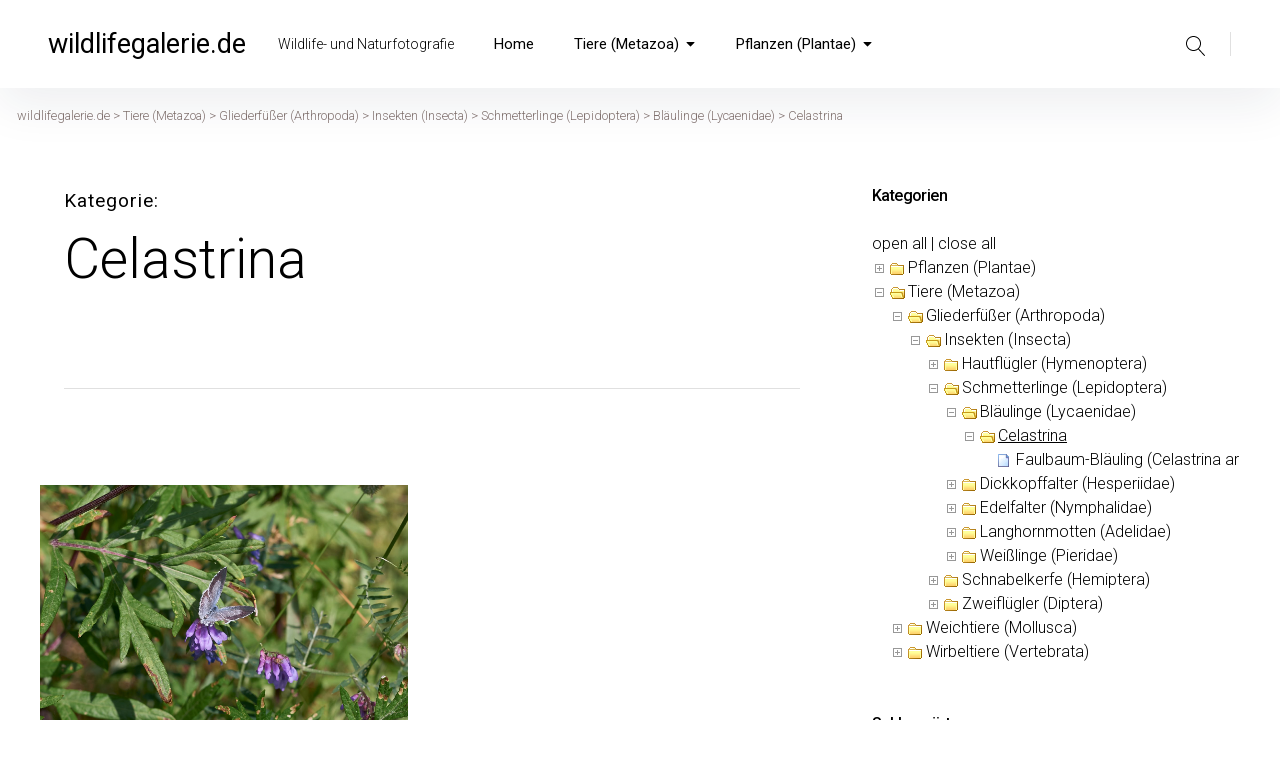

--- FILE ---
content_type: text/html; charset=UTF-8
request_url: http://www.wildlifegalerie.de/topics/tiere-metazoa/gliederfuesser-arthropoda/insekten-insecta/schmetterlinge-lepidoptera/blaeulinge-lycaenidae/celastrina/
body_size: 21770
content:
<!DOCTYPE html>
<html lang="de">
<head>
<meta charset="UTF-8">
<meta name="viewport" content="width=device-width, initial-scale=1">
<link rel="profile" href="http://gmpg.org/xfn/11">

<title>Celastrina &#8211; wildlifegalerie.de</title>
<meta name='robots' content='max-image-preview:large' />
<link rel='dns-prefetch' href='//www.wildlifegalerie.de' />
<link rel='dns-prefetch' href='//fonts.googleapis.com' />
<link href='https://fonts.gstatic.com' crossorigin rel='preconnect' />
<link rel="alternate" type="application/rss+xml" title="wildlifegalerie.de &raquo; Feed" href="http://www.wildlifegalerie.de/feed/" />
<link rel="alternate" type="application/rss+xml" title="wildlifegalerie.de &raquo; Kommentar-Feed" href="http://www.wildlifegalerie.de/comments/feed/" />
<link rel="alternate" type="application/rss+xml" title="wildlifegalerie.de &raquo; Celastrina Kategorie-Feed" href="http://www.wildlifegalerie.de/topics/tiere-metazoa/gliederfuesser-arthropoda/insekten-insecta/schmetterlinge-lepidoptera/blaeulinge-lycaenidae/celastrina/feed/" />
<style id='wp-img-auto-sizes-contain-inline-css' type='text/css'>
img:is([sizes=auto i],[sizes^="auto," i]){contain-intrinsic-size:3000px 1500px}
/*# sourceURL=wp-img-auto-sizes-contain-inline-css */
</style>
<style id='wp-emoji-styles-inline-css' type='text/css'>

	img.wp-smiley, img.emoji {
		display: inline !important;
		border: none !important;
		box-shadow: none !important;
		height: 1em !important;
		width: 1em !important;
		margin: 0 0.07em !important;
		vertical-align: -0.1em !important;
		background: none !important;
		padding: 0 !important;
	}
/*# sourceURL=wp-emoji-styles-inline-css */
</style>
<style id='wp-block-library-inline-css' type='text/css'>
:root{--wp-block-synced-color:#7a00df;--wp-block-synced-color--rgb:122,0,223;--wp-bound-block-color:var(--wp-block-synced-color);--wp-editor-canvas-background:#ddd;--wp-admin-theme-color:#007cba;--wp-admin-theme-color--rgb:0,124,186;--wp-admin-theme-color-darker-10:#006ba1;--wp-admin-theme-color-darker-10--rgb:0,107,160.5;--wp-admin-theme-color-darker-20:#005a87;--wp-admin-theme-color-darker-20--rgb:0,90,135;--wp-admin-border-width-focus:2px}@media (min-resolution:192dpi){:root{--wp-admin-border-width-focus:1.5px}}.wp-element-button{cursor:pointer}:root .has-very-light-gray-background-color{background-color:#eee}:root .has-very-dark-gray-background-color{background-color:#313131}:root .has-very-light-gray-color{color:#eee}:root .has-very-dark-gray-color{color:#313131}:root .has-vivid-green-cyan-to-vivid-cyan-blue-gradient-background{background:linear-gradient(135deg,#00d084,#0693e3)}:root .has-purple-crush-gradient-background{background:linear-gradient(135deg,#34e2e4,#4721fb 50%,#ab1dfe)}:root .has-hazy-dawn-gradient-background{background:linear-gradient(135deg,#faaca8,#dad0ec)}:root .has-subdued-olive-gradient-background{background:linear-gradient(135deg,#fafae1,#67a671)}:root .has-atomic-cream-gradient-background{background:linear-gradient(135deg,#fdd79a,#004a59)}:root .has-nightshade-gradient-background{background:linear-gradient(135deg,#330968,#31cdcf)}:root .has-midnight-gradient-background{background:linear-gradient(135deg,#020381,#2874fc)}:root{--wp--preset--font-size--normal:16px;--wp--preset--font-size--huge:42px}.has-regular-font-size{font-size:1em}.has-larger-font-size{font-size:2.625em}.has-normal-font-size{font-size:var(--wp--preset--font-size--normal)}.has-huge-font-size{font-size:var(--wp--preset--font-size--huge)}.has-text-align-center{text-align:center}.has-text-align-left{text-align:left}.has-text-align-right{text-align:right}.has-fit-text{white-space:nowrap!important}#end-resizable-editor-section{display:none}.aligncenter{clear:both}.items-justified-left{justify-content:flex-start}.items-justified-center{justify-content:center}.items-justified-right{justify-content:flex-end}.items-justified-space-between{justify-content:space-between}.screen-reader-text{border:0;clip-path:inset(50%);height:1px;margin:-1px;overflow:hidden;padding:0;position:absolute;width:1px;word-wrap:normal!important}.screen-reader-text:focus{background-color:#ddd;clip-path:none;color:#444;display:block;font-size:1em;height:auto;left:5px;line-height:normal;padding:15px 23px 14px;text-decoration:none;top:5px;width:auto;z-index:100000}html :where(.has-border-color){border-style:solid}html :where([style*=border-top-color]){border-top-style:solid}html :where([style*=border-right-color]){border-right-style:solid}html :where([style*=border-bottom-color]){border-bottom-style:solid}html :where([style*=border-left-color]){border-left-style:solid}html :where([style*=border-width]){border-style:solid}html :where([style*=border-top-width]){border-top-style:solid}html :where([style*=border-right-width]){border-right-style:solid}html :where([style*=border-bottom-width]){border-bottom-style:solid}html :where([style*=border-left-width]){border-left-style:solid}html :where(img[class*=wp-image-]){height:auto;max-width:100%}:where(figure){margin:0 0 1em}html :where(.is-position-sticky){--wp-admin--admin-bar--position-offset:var(--wp-admin--admin-bar--height,0px)}@media screen and (max-width:600px){html :where(.is-position-sticky){--wp-admin--admin-bar--position-offset:0px}}

/*# sourceURL=wp-block-library-inline-css */
</style><style id='global-styles-inline-css' type='text/css'>
:root{--wp--preset--aspect-ratio--square: 1;--wp--preset--aspect-ratio--4-3: 4/3;--wp--preset--aspect-ratio--3-4: 3/4;--wp--preset--aspect-ratio--3-2: 3/2;--wp--preset--aspect-ratio--2-3: 2/3;--wp--preset--aspect-ratio--16-9: 16/9;--wp--preset--aspect-ratio--9-16: 9/16;--wp--preset--color--black: #000000;--wp--preset--color--cyan-bluish-gray: #abb8c3;--wp--preset--color--white: #ffffff;--wp--preset--color--pale-pink: #f78da7;--wp--preset--color--vivid-red: #cf2e2e;--wp--preset--color--luminous-vivid-orange: #ff6900;--wp--preset--color--luminous-vivid-amber: #fcb900;--wp--preset--color--light-green-cyan: #7bdcb5;--wp--preset--color--vivid-green-cyan: #00d084;--wp--preset--color--pale-cyan-blue: #8ed1fc;--wp--preset--color--vivid-cyan-blue: #0693e3;--wp--preset--color--vivid-purple: #9b51e0;--wp--preset--color--primary-link: ;--wp--preset--color--primary-link-hover: ;--wp--preset--gradient--vivid-cyan-blue-to-vivid-purple: linear-gradient(135deg,rgb(6,147,227) 0%,rgb(155,81,224) 100%);--wp--preset--gradient--light-green-cyan-to-vivid-green-cyan: linear-gradient(135deg,rgb(122,220,180) 0%,rgb(0,208,130) 100%);--wp--preset--gradient--luminous-vivid-amber-to-luminous-vivid-orange: linear-gradient(135deg,rgb(252,185,0) 0%,rgb(255,105,0) 100%);--wp--preset--gradient--luminous-vivid-orange-to-vivid-red: linear-gradient(135deg,rgb(255,105,0) 0%,rgb(207,46,46) 100%);--wp--preset--gradient--very-light-gray-to-cyan-bluish-gray: linear-gradient(135deg,rgb(238,238,238) 0%,rgb(169,184,195) 100%);--wp--preset--gradient--cool-to-warm-spectrum: linear-gradient(135deg,rgb(74,234,220) 0%,rgb(151,120,209) 20%,rgb(207,42,186) 40%,rgb(238,44,130) 60%,rgb(251,105,98) 80%,rgb(254,248,76) 100%);--wp--preset--gradient--blush-light-purple: linear-gradient(135deg,rgb(255,206,236) 0%,rgb(152,150,240) 100%);--wp--preset--gradient--blush-bordeaux: linear-gradient(135deg,rgb(254,205,165) 0%,rgb(254,45,45) 50%,rgb(107,0,62) 100%);--wp--preset--gradient--luminous-dusk: linear-gradient(135deg,rgb(255,203,112) 0%,rgb(199,81,192) 50%,rgb(65,88,208) 100%);--wp--preset--gradient--pale-ocean: linear-gradient(135deg,rgb(255,245,203) 0%,rgb(182,227,212) 50%,rgb(51,167,181) 100%);--wp--preset--gradient--electric-grass: linear-gradient(135deg,rgb(202,248,128) 0%,rgb(113,206,126) 100%);--wp--preset--gradient--midnight: linear-gradient(135deg,rgb(2,3,129) 0%,rgb(40,116,252) 100%);--wp--preset--font-size--small: 16px;--wp--preset--font-size--medium: 20px;--wp--preset--font-size--large: 26px;--wp--preset--font-size--x-large: 42px;--wp--preset--font-size--regular: 19px;--wp--preset--font-size--extralarge: 32px;--wp--preset--spacing--20: 0.44rem;--wp--preset--spacing--30: 0.67rem;--wp--preset--spacing--40: 1rem;--wp--preset--spacing--50: 1.5rem;--wp--preset--spacing--60: 2.25rem;--wp--preset--spacing--70: 3.38rem;--wp--preset--spacing--80: 5.06rem;--wp--preset--shadow--natural: 6px 6px 9px rgba(0, 0, 0, 0.2);--wp--preset--shadow--deep: 12px 12px 50px rgba(0, 0, 0, 0.4);--wp--preset--shadow--sharp: 6px 6px 0px rgba(0, 0, 0, 0.2);--wp--preset--shadow--outlined: 6px 6px 0px -3px rgb(255, 255, 255), 6px 6px rgb(0, 0, 0);--wp--preset--shadow--crisp: 6px 6px 0px rgb(0, 0, 0);}:where(.is-layout-flex){gap: 0.5em;}:where(.is-layout-grid){gap: 0.5em;}body .is-layout-flex{display: flex;}.is-layout-flex{flex-wrap: wrap;align-items: center;}.is-layout-flex > :is(*, div){margin: 0;}body .is-layout-grid{display: grid;}.is-layout-grid > :is(*, div){margin: 0;}:where(.wp-block-columns.is-layout-flex){gap: 2em;}:where(.wp-block-columns.is-layout-grid){gap: 2em;}:where(.wp-block-post-template.is-layout-flex){gap: 1.25em;}:where(.wp-block-post-template.is-layout-grid){gap: 1.25em;}.has-black-color{color: var(--wp--preset--color--black) !important;}.has-cyan-bluish-gray-color{color: var(--wp--preset--color--cyan-bluish-gray) !important;}.has-white-color{color: var(--wp--preset--color--white) !important;}.has-pale-pink-color{color: var(--wp--preset--color--pale-pink) !important;}.has-vivid-red-color{color: var(--wp--preset--color--vivid-red) !important;}.has-luminous-vivid-orange-color{color: var(--wp--preset--color--luminous-vivid-orange) !important;}.has-luminous-vivid-amber-color{color: var(--wp--preset--color--luminous-vivid-amber) !important;}.has-light-green-cyan-color{color: var(--wp--preset--color--light-green-cyan) !important;}.has-vivid-green-cyan-color{color: var(--wp--preset--color--vivid-green-cyan) !important;}.has-pale-cyan-blue-color{color: var(--wp--preset--color--pale-cyan-blue) !important;}.has-vivid-cyan-blue-color{color: var(--wp--preset--color--vivid-cyan-blue) !important;}.has-vivid-purple-color{color: var(--wp--preset--color--vivid-purple) !important;}.has-black-background-color{background-color: var(--wp--preset--color--black) !important;}.has-cyan-bluish-gray-background-color{background-color: var(--wp--preset--color--cyan-bluish-gray) !important;}.has-white-background-color{background-color: var(--wp--preset--color--white) !important;}.has-pale-pink-background-color{background-color: var(--wp--preset--color--pale-pink) !important;}.has-vivid-red-background-color{background-color: var(--wp--preset--color--vivid-red) !important;}.has-luminous-vivid-orange-background-color{background-color: var(--wp--preset--color--luminous-vivid-orange) !important;}.has-luminous-vivid-amber-background-color{background-color: var(--wp--preset--color--luminous-vivid-amber) !important;}.has-light-green-cyan-background-color{background-color: var(--wp--preset--color--light-green-cyan) !important;}.has-vivid-green-cyan-background-color{background-color: var(--wp--preset--color--vivid-green-cyan) !important;}.has-pale-cyan-blue-background-color{background-color: var(--wp--preset--color--pale-cyan-blue) !important;}.has-vivid-cyan-blue-background-color{background-color: var(--wp--preset--color--vivid-cyan-blue) !important;}.has-vivid-purple-background-color{background-color: var(--wp--preset--color--vivid-purple) !important;}.has-black-border-color{border-color: var(--wp--preset--color--black) !important;}.has-cyan-bluish-gray-border-color{border-color: var(--wp--preset--color--cyan-bluish-gray) !important;}.has-white-border-color{border-color: var(--wp--preset--color--white) !important;}.has-pale-pink-border-color{border-color: var(--wp--preset--color--pale-pink) !important;}.has-vivid-red-border-color{border-color: var(--wp--preset--color--vivid-red) !important;}.has-luminous-vivid-orange-border-color{border-color: var(--wp--preset--color--luminous-vivid-orange) !important;}.has-luminous-vivid-amber-border-color{border-color: var(--wp--preset--color--luminous-vivid-amber) !important;}.has-light-green-cyan-border-color{border-color: var(--wp--preset--color--light-green-cyan) !important;}.has-vivid-green-cyan-border-color{border-color: var(--wp--preset--color--vivid-green-cyan) !important;}.has-pale-cyan-blue-border-color{border-color: var(--wp--preset--color--pale-cyan-blue) !important;}.has-vivid-cyan-blue-border-color{border-color: var(--wp--preset--color--vivid-cyan-blue) !important;}.has-vivid-purple-border-color{border-color: var(--wp--preset--color--vivid-purple) !important;}.has-vivid-cyan-blue-to-vivid-purple-gradient-background{background: var(--wp--preset--gradient--vivid-cyan-blue-to-vivid-purple) !important;}.has-light-green-cyan-to-vivid-green-cyan-gradient-background{background: var(--wp--preset--gradient--light-green-cyan-to-vivid-green-cyan) !important;}.has-luminous-vivid-amber-to-luminous-vivid-orange-gradient-background{background: var(--wp--preset--gradient--luminous-vivid-amber-to-luminous-vivid-orange) !important;}.has-luminous-vivid-orange-to-vivid-red-gradient-background{background: var(--wp--preset--gradient--luminous-vivid-orange-to-vivid-red) !important;}.has-very-light-gray-to-cyan-bluish-gray-gradient-background{background: var(--wp--preset--gradient--very-light-gray-to-cyan-bluish-gray) !important;}.has-cool-to-warm-spectrum-gradient-background{background: var(--wp--preset--gradient--cool-to-warm-spectrum) !important;}.has-blush-light-purple-gradient-background{background: var(--wp--preset--gradient--blush-light-purple) !important;}.has-blush-bordeaux-gradient-background{background: var(--wp--preset--gradient--blush-bordeaux) !important;}.has-luminous-dusk-gradient-background{background: var(--wp--preset--gradient--luminous-dusk) !important;}.has-pale-ocean-gradient-background{background: var(--wp--preset--gradient--pale-ocean) !important;}.has-electric-grass-gradient-background{background: var(--wp--preset--gradient--electric-grass) !important;}.has-midnight-gradient-background{background: var(--wp--preset--gradient--midnight) !important;}.has-small-font-size{font-size: var(--wp--preset--font-size--small) !important;}.has-medium-font-size{font-size: var(--wp--preset--font-size--medium) !important;}.has-large-font-size{font-size: var(--wp--preset--font-size--large) !important;}.has-x-large-font-size{font-size: var(--wp--preset--font-size--x-large) !important;}
/*# sourceURL=global-styles-inline-css */
</style>

<style id='classic-theme-styles-inline-css' type='text/css'>
/*! This file is auto-generated */
.wp-block-button__link{color:#fff;background-color:#32373c;border-radius:9999px;box-shadow:none;text-decoration:none;padding:calc(.667em + 2px) calc(1.333em + 2px);font-size:1.125em}.wp-block-file__button{background:#32373c;color:#fff;text-decoration:none}
/*# sourceURL=/wp-includes/css/classic-themes.min.css */
</style>
<link rel='stylesheet' id='coblocks-extensions-css' href='http://www.wildlifegalerie.de/wp-content/plugins/coblocks/dist/style-coblocks-extensions.css?ver=3.1.16' type='text/css' media='all' />
<link rel='stylesheet' id='coblocks-animation-css' href='http://www.wildlifegalerie.de/wp-content/plugins/coblocks/dist/style-coblocks-animation.css?ver=2677611078ee87eb3b1c' type='text/css' media='all' />
<link rel='stylesheet' id='leaflet-css-css' href='http://www.wildlifegalerie.de/wp-content/plugins/meow-lightbox/app/style.min.css?ver=1764369075' type='text/css' media='all' />
<link rel='stylesheet' id='wp-components-css' href='http://www.wildlifegalerie.de/wp-includes/css/dist/components/style.min.css?ver=6.9' type='text/css' media='all' />
<link rel='stylesheet' id='godaddy-styles-css' href='http://www.wildlifegalerie.de/wp-content/plugins/coblocks/includes/Dependencies/GoDaddy/Styles/build/latest.css?ver=2.0.2' type='text/css' media='all' />
<link rel='stylesheet' id='parent-style-css' href='http://www.wildlifegalerie.de/wp-content/themes/pukeko/style.css?ver=6.9' type='text/css' media='all' />
<link rel='stylesheet' id='child-theme-css-css' href='http://www.wildlifegalerie.de/wp-content/themes/pukeko-child/style.css?ver=1.2.2' type='text/css' media='all' />
<link rel='stylesheet' id='pukeko-style-css' href='http://www.wildlifegalerie.de/wp-content/themes/pukeko-child/style.css?ver=6.9' type='text/css' media='all' />
<link rel='stylesheet' id='pukeko-fonts-css' href='https://fonts.googleapis.com/css?family=Cardo%3A400%2C400i%2C700%7CRoboto%3A300%2C300i%2C400%2C400i%2C500%2C500i%2C700%2C700i&#038;subset=latin%2Clatin-ext' type='text/css' media='all' />
<link rel='stylesheet' id='dtree.css-css' href='http://www.wildlifegalerie.de/wp-content/plugins/wp-dtree-30/wp-dtree.min.css?ver=4.4.5' type='text/css' media='all' />
<script type="text/javascript" src="http://www.wildlifegalerie.de/wp-includes/js/dist/hooks.min.js?ver=dd5603f07f9220ed27f1" id="wp-hooks-js"></script>
<script type="text/javascript" src="http://www.wildlifegalerie.de/wp-includes/js/dist/i18n.min.js?ver=c26c3dc7bed366793375" id="wp-i18n-js"></script>
<script type="text/javascript" id="wp-i18n-js-after">
/* <![CDATA[ */
wp.i18n.setLocaleData( { 'text direction\u0004ltr': [ 'ltr' ] } );
//# sourceURL=wp-i18n-js-after
/* ]]> */
</script>
<script type="text/javascript" id="mwl-build-js-js-extra">
/* <![CDATA[ */
var mwl_settings = {"api_url":"http://www.wildlifegalerie.de/wp-json/meow-lightbox/v1/","rest_nonce":"9fa8d2f07c","plugin_url":"http://www.wildlifegalerie.de/wp-content/plugins/meow-lightbox/app/","version":"1764369075","settings":{"rtf_slider_fix":false,"engine":"default","backdrop_opacity":85,"theme":"light","orientation":"auto","selector":".entry-content, .gallery, .mgl-gallery, .wp-block-gallery,  .wp-block-image","selector_ahead":false,"deep_linking":"","deep_linking_slug":"mwl","social_sharing":false,"social_sharing_facebook":true,"social_sharing_twitter":true,"social_sharing_pinterest":true,"separate_galleries":false,"disable_arrows_on_mobile":false,"animation_toggle":"none","animation_speed":"normal","low_res_placeholder":"","wordpress_big_image":false,"right_click_protection":true,"magnification":true,"full_screen":true,"anti_selector":".blog, .archive, .emoji, .attachment-post-image, .no-lightbox","preloading":false,"download_link":"","caption_source":"caption","caption_ellipsis":true,"exif":{"title":"1","caption":"1","camera":"1","lens":"","date":"1","date_timezone":false,"shutter_speed":"1","aperture":"1","focal_length":"1","iso":"1","keywords":false,"metadata_toggle":false},"slideshow":{"enabled":"","timer":"3000"},"map":{"enabled":""}}};
//# sourceURL=mwl-build-js-js-extra
/* ]]> */
</script>
<script type="text/javascript" src="http://www.wildlifegalerie.de/wp-content/plugins/meow-lightbox/app/lightbox.js?ver=1764369075" id="mwl-build-js-js"></script>
<script type="text/javascript" src="http://www.wildlifegalerie.de/wp-includes/js/jquery/jquery.min.js?ver=3.7.1" id="jquery-core-js"></script>
<script type="text/javascript" src="http://www.wildlifegalerie.de/wp-includes/js/jquery/jquery-migrate.min.js?ver=3.4.1" id="jquery-migrate-js"></script>
<script type="text/javascript" id="dtree-js-extra">
/* <![CDATA[ */
var WPdTreeSettings = {"animate":"0","duration":"250","imgurl":"http://www.wildlifegalerie.de/wp-content/plugins/wp-dtree-30/"};
//# sourceURL=dtree-js-extra
/* ]]> */
</script>
<script type="text/javascript" src="http://www.wildlifegalerie.de/wp-content/plugins/wp-dtree-30/wp-dtree.min.js?ver=4.4.5" id="dtree-js"></script>
<link rel="https://api.w.org/" href="http://www.wildlifegalerie.de/wp-json/" /><link rel="alternate" title="JSON" type="application/json" href="http://www.wildlifegalerie.de/wp-json/wp/v2/categories/383" /><link rel="EditURI" type="application/rsd+xml" title="RSD" href="http://www.wildlifegalerie.de/xmlrpc.php?rsd" />
<meta name="generator" content="WordPress 6.9" />
	<style type="text/css" id="custom-css">

	
	
	
	
	
			.single-post .authorbox-wrap {display: none;}
	
	
	
			#colophon {background-color: ;}
	
	
			#colophon,
		#colophon .textwidget p {
			color: ;
			fill: ;
		}
	
			#colophon .widget_mc4wp_form_widget a,
		#colophon a,
		.social-footer-nav .icon {
			color: ;
			fill: ;
		}
	
			#colophon a:hover,
		.site-footer a:hover,
		.social-footer-nav ul li a:hover .icon {
			color: ;
			fill: ;
		}
	
			.hero-content-wrap, .hero-title {color: ;}
	
	
			.hero-container:after, .hero-container:before {background-color: ;}
	
											</style>
		<style type="text/css">.blue-message {
background: none repeat scroll 0 0 #3399ff;
color: #ffffff;
text-shadow: none;
font-size: 14px;
line-height: 24px;
padding: 10px;
}.green-message {
background: none repeat scroll 0 0 #8cc14c;
color: #ffffff;
text-shadow: none;
font-size: 14px;
line-height: 24px;
padding: 10px;
}.orange-message {
background: none repeat scroll 0 0 #faa732;
color: #ffffff;
text-shadow: none;
font-size: 14px;
line-height: 24px;
padding: 10px;
}.red-message {
background: none repeat scroll 0 0 #da4d31;
color: #ffffff;
text-shadow: none;
font-size: 14px;
line-height: 24px;
padding: 10px;
}.grey-message {
background: none repeat scroll 0 0 #53555c;
color: #ffffff;
text-shadow: none;
font-size: 14px;
line-height: 24px;
padding: 10px;
}.left-block {
background: none repeat scroll 0 0px, radial-gradient(ellipse at center center, #ffffff 0%, #f2f2f2 100%) repeat scroll 0 0 rgba(0, 0, 0, 0);
color: #8b8e97;
padding: 10px;
margin: 10px;
float: left;
}.right-block {
background: none repeat scroll 0 0px, radial-gradient(ellipse at center center, #ffffff 0%, #f2f2f2 100%) repeat scroll 0 0 rgba(0, 0, 0, 0);
color: #8b8e97;
padding: 10px;
margin: 10px;
float: right;
}.blockquotes {
background: none;
border-left: 5px solid #f1f1f1;
color: #8B8E97;
font-size: 14px;
font-style: italic;
line-height: 22px;
padding-left: 15px;
padding: 10px;
width: 60%;
float: left;
}</style><link rel="icon" href="http://www.wildlifegalerie.de/wp-content/uploads/redpanda_icon.png" sizes="32x32" />
<link rel="icon" href="http://www.wildlifegalerie.de/wp-content/uploads/redpanda_icon.png" sizes="192x192" />
<link rel="apple-touch-icon" href="http://www.wildlifegalerie.de/wp-content/uploads/redpanda_icon.png" />
<meta name="msapplication-TileImage" content="http://www.wildlifegalerie.de/wp-content/uploads/redpanda_icon.png" />
	
</head>

<body class="archive category category-celastrina category-383 wp-theme-pukeko wp-child-theme-pukeko-child blog-archive sidebar-show no-headersocial headersearch blog-2-column no-postdate no-postcommentscount no-postreadtime no-postcats no-postauthor blogcards-shadowhover-l blogcards-flexstart hfeed"><script type="application/javascript" id="mwl-data-script">
var mwl_data = {"3315":{"success":true,"file":"http:\/\/www.wildlifegalerie.de\/wp-content\/uploads\/Faulbaum-Bl\u00e4uling-Celastrina-argiolus_2020_7_12_A7_01689_4Kw-scaled.jpg","file_srcset":"http:\/\/www.wildlifegalerie.de\/wp-content\/uploads\/Faulbaum-Bl\u00e4uling-Celastrina-argiolus_2020_7_12_A7_01689_4Kw-scaled.jpg 2560w, http:\/\/www.wildlifegalerie.de\/wp-content\/uploads\/Faulbaum-Bl\u00e4uling-Celastrina-argiolus_2020_7_12_A7_01689_4Kw-1024x683.jpg 1024w, http:\/\/www.wildlifegalerie.de\/wp-content\/uploads\/Faulbaum-Bl\u00e4uling-Celastrina-argiolus_2020_7_12_A7_01689_4Kw-2048x1365.jpg 2048w, http:\/\/www.wildlifegalerie.de\/wp-content\/uploads\/Faulbaum-Bl\u00e4uling-Celastrina-argiolus_2020_7_12_A7_01689_4Kw-800x533.jpg 800w, http:\/\/www.wildlifegalerie.de\/wp-content\/uploads\/Faulbaum-Bl\u00e4uling-Celastrina-argiolus_2020_7_12_A7_01689_4Kw-768x512.jpg 768w, http:\/\/www.wildlifegalerie.de\/wp-content\/uploads\/Faulbaum-Bl\u00e4uling-Celastrina-argiolus_2020_7_12_A7_01689_4Kw-1536x1024.jpg 1536w, http:\/\/www.wildlifegalerie.de\/wp-content\/uploads\/Faulbaum-Bl\u00e4uling-Celastrina-argiolus_2020_7_12_A7_01689_4Kw-2010x1340.jpg 2010w","file_sizes":"(max-width: 2560px) 100vw, 2560px","dimension":{"width":2560,"height":1707},"download_link":"http:\/\/www.wildlifegalerie.de\/wp-content\/uploads\/Faulbaum-Bl\u00e4uling-Celastrina-argiolus_2020_7_12_A7_01689_4Kw-scaled.jpg","data":{"id":3315,"title":"Faulbaum-Bl\u00e4uling (Celastrina argiolus)","caption":"Faulbaum-Bl\u00e4uling (Celastrina argiolus), Deutschland, Sachsen, Chemnitz Stadtrand, Waldrand, Juli 2020","description":"","alt_text":"Faulbaum-Bl\u00e4uling (Celastrina argiolus)","gps":"N\/A","copyright":"\u00a9 2020 Ren\u00e9 Sieber","camera":"ILCE-7M2","date":"12. July 2020 - 11:13","lens":"N\/A","aperture":"f\/7.1","focal_length":"50mm","iso":"ISO 100","shutter_speed":"1\/200","keywords":["Faulbaum-Bl\u00e4uling (Celastrina argiolus)","Celastrina","Bl\u00e4ulinge (Lycaenidae)","Schmetterlinge (Lepidoptera)","Insekten (Insecta)","Gliederf\u00fc\u00dfer (Arthropoda)","Tiere (Animalia)","Natur"]}}};
</script>


<div id="page" class="site">
	<a class="skip-link screen-reader-text" href="#content">Inhalte überspringen</a>

	<header id="masthead" class="site-header masthead nav-down" role="banner">
		
<div class="site-branding">

	
			<p class="site-title f1"><a href="http://www.wildlifegalerie.de/" rel="home">wildlifegalerie.de</a></p>
	
			<p class="site-description">Wildlife- und Naturfotografie</p>
	</div><!-- .site-branding -->

<div id="nav-container" class="nav-container">

<button id="hamburger" class="menu-toggle" aria-controls="main-navigation" aria-expanded="false">
		<span class="hamburger-title">Menü</span>
				<span class="lines">
					<span class="sublines"></span>
					<span class="sublines"></span>
				</span>
				<span class="thex">
					<span class="sublines"></span>
					<span class="sublines"></span>
				</span>
</button>

<div id="nav-wrap" class="nav-wrap">

			
<nav id="site-navigation" class="main-navigation" role="navigation" aria-label="Header Menü">
	<div class="menu-main-menu-container"><ul id="main-menu" class="menu"><li id="menu-item-2020" class="menu-item menu-item-type-custom menu-item-object-custom menu-item-home menu-item-2020"><a href="http://www.wildlifegalerie.de/">Home</a></li>
<li id="menu-item-2777" class="menu-item menu-item-type-taxonomy menu-item-object-category current-category-ancestor menu-item-has-children menu-item-2777"><a href="http://www.wildlifegalerie.de/topics/tiere-metazoa/">Tiere (Metazoa)<svg class="icon icon-caret-down" aria-hidden="true" role="img"> <use href="http://www.wildlifegalerie.de/wp-content/themes/pukeko/assets/images/sprite.svg#icon-caret-down" xlink:href="http://www.wildlifegalerie.de/wp-content/themes/pukeko/assets/images/sprite.svg#icon-caret-down"></use> </svg></a>
<ul class="sub-menu">
	<li id="menu-item-2779" class="menu-item menu-item-type-taxonomy menu-item-object-category current-category-ancestor menu-item-2779"><a href="http://www.wildlifegalerie.de/topics/tiere-metazoa/gliederfuesser-arthropoda/insekten-insecta/">Insekten (Insecta)</a></li>
	<li id="menu-item-2629" class="menu-item menu-item-type-taxonomy menu-item-object-category menu-item-2629"><a href="http://www.wildlifegalerie.de/topics/tiere-metazoa/wirbeltiere-vertebrata/amphibien-amphibia/">Amphibien (Amphibia)</a></li>
	<li id="menu-item-2786" class="menu-item menu-item-type-taxonomy menu-item-object-category menu-item-2786"><a href="http://www.wildlifegalerie.de/topics/tiere-metazoa/wirbeltiere-vertebrata/voegel-aves/">Vögel (Aves)</a></li>
	<li id="menu-item-3158" class="menu-item menu-item-type-taxonomy menu-item-object-category menu-item-3158"><a href="http://www.wildlifegalerie.de/topics/tiere-metazoa/wirbeltiere-vertebrata/saeugetiere-mammalia/">Säugetiere (Mammalia)</a></li>
	<li id="menu-item-3409" class="menu-item menu-item-type-taxonomy menu-item-object-category menu-item-3409"><a href="http://www.wildlifegalerie.de/topics/tiere-metazoa/weichtiere-mollusca/">Weichtiere (Mollusca)</a></li>
</ul>
</li>
<li id="menu-item-2761" class="menu-item menu-item-type-taxonomy menu-item-object-category menu-item-has-children menu-item-2761"><a href="http://www.wildlifegalerie.de/topics/pflanzen-plantae/">Pflanzen (Plantae)<svg class="icon icon-caret-down" aria-hidden="true" role="img"> <use href="http://www.wildlifegalerie.de/wp-content/themes/pukeko/assets/images/sprite.svg#icon-caret-down" xlink:href="http://www.wildlifegalerie.de/wp-content/themes/pukeko/assets/images/sprite.svg#icon-caret-down"></use> </svg></a>
<ul class="sub-menu">
	<li id="menu-item-2763" class="menu-item menu-item-type-taxonomy menu-item-object-category menu-item-2763"><a href="http://www.wildlifegalerie.de/topics/pflanzen-plantae/bedecktsamer-magnoliopsida/asternartige-asterales/">Asternartige (Asterales)</a></li>
	<li id="menu-item-3408" class="menu-item menu-item-type-taxonomy menu-item-object-category menu-item-3408"><a href="http://www.wildlifegalerie.de/topics/pflanzen-plantae/bedecktsamer-magnoliopsida/lippenbluetlerartige-lamiales/">Lippenblütlerartige (Lamiales)</a></li>
	<li id="menu-item-2767" class="menu-item menu-item-type-taxonomy menu-item-object-category menu-item-2767"><a href="http://www.wildlifegalerie.de/topics/pflanzen-plantae/bedecktsamer-magnoliopsida/palmenartigen-arecales/">Palmenartigen (Arecales)</a></li>
</ul>
</li>
</ul></div></nav><!-- #site-navigation -->	
		<div class="nav-subelements cf">

					<div class="search-header">
				
<div class="searchform-wrap cf">
<form role="search" method="get" class="search-form" action="http://www.wildlifegalerie.de/">
		<label>
				<span class="screen-reader-text">Suche</span>
				<span class="search-icon"><svg class="icon icon-magnifier" aria-hidden="true" role="img"> <use href="http://www.wildlifegalerie.de/wp-content/themes/pukeko/assets/images/sprite.svg#icon-magnifier" xlink:href="http://www.wildlifegalerie.de/wp-content/themes/pukeko/assets/images/sprite.svg#icon-magnifier"></use> </svg></span>
				<input type="search" class="search-field"
						placeholder="Suche &hellip;"
						value="" name="s"
						title="Suche nach:" />
		</label>
		<button type="submit" class="search-submit"><span class="screen-reader-text">Suche</span><span class="search-icon"><svg class="icon icon-magnifier" aria-hidden="true" role="img"> <use href="http://www.wildlifegalerie.de/wp-content/themes/pukeko/assets/images/sprite.svg#icon-magnifier" xlink:href="http://www.wildlifegalerie.de/wp-content/themes/pukeko/assets/images/sprite.svg#icon-magnifier"></use> </svg></span></button>
</form>
</div>
			</div><!-- end .search-header -->
		
		
		
</div><!-- end .nav-subelements -->

</div><!-- end .nav-wrap -->

</div><!-- end .nav-container -->
	</header><!-- #masthead -->

	
		<div class="content-wrap">
			
<div class="breadcrumbs" typeof="BreadcrumbList" vocab="https://schema.org/">
    <!-- Breadcrumb NavXT 7.4.1 -->
<span property="itemListElement" typeof="ListItem"><a property="item" typeof="WebPage" title="Gehe zu wildlifegalerie.de." href="http://www.wildlifegalerie.de" class="home" ><span property="name">wildlifegalerie.de</span></a><meta property="position" content="1"></span> &gt; <span property="itemListElement" typeof="ListItem"><a property="item" typeof="WebPage" title="Go to the Tiere (Metazoa) Kategorie archives." href="http://www.wildlifegalerie.de/topics/tiere-metazoa/" class="taxonomy category" ><span property="name">Tiere (Metazoa)</span></a><meta property="position" content="2"></span> &gt; <span property="itemListElement" typeof="ListItem"><a property="item" typeof="WebPage" title="Go to the Gliederfüßer (Arthropoda) Kategorie archives." href="http://www.wildlifegalerie.de/topics/tiere-metazoa/gliederfuesser-arthropoda/" class="taxonomy category" ><span property="name">Gliederfüßer (Arthropoda)</span></a><meta property="position" content="3"></span> &gt; <span property="itemListElement" typeof="ListItem"><a property="item" typeof="WebPage" title="Go to the Insekten (Insecta) Kategorie archives." href="http://www.wildlifegalerie.de/topics/tiere-metazoa/gliederfuesser-arthropoda/insekten-insecta/" class="taxonomy category" ><span property="name">Insekten (Insecta)</span></a><meta property="position" content="4"></span> &gt; <span property="itemListElement" typeof="ListItem"><a property="item" typeof="WebPage" title="Go to the Schmetterlinge (Lepidoptera) Kategorie archives." href="http://www.wildlifegalerie.de/topics/tiere-metazoa/gliederfuesser-arthropoda/insekten-insecta/schmetterlinge-lepidoptera/" class="taxonomy category" ><span property="name">Schmetterlinge (Lepidoptera)</span></a><meta property="position" content="5"></span> &gt; <span property="itemListElement" typeof="ListItem"><a property="item" typeof="WebPage" title="Go to the Bläulinge (Lycaenidae) Kategorie archives." href="http://www.wildlifegalerie.de/topics/tiere-metazoa/gliederfuesser-arthropoda/insekten-insecta/schmetterlinge-lepidoptera/blaeulinge-lycaenidae/" class="taxonomy category" ><span property="name">Bläulinge (Lycaenidae)</span></a><meta property="position" content="6"></span> &gt; <span property="itemListElement" typeof="ListItem"><span property="name" class="archive taxonomy category current-item">Celastrina</span><meta property="url" content="http://www.wildlifegalerie.de/topics/tiere-metazoa/gliederfuesser-arthropoda/insekten-insecta/schmetterlinge-lepidoptera/blaeulinge-lycaenidae/celastrina/"><meta property="position" content="7"></span></div>	
		<div id="content" class="site-content">
			
			
	<div id="primary" class="content-area">

		
			<header class="page-header">
				<h1 class="page-title f1"><span>Kategorie</span>Celastrina</h1>
							</header><!-- .page-header -->

			<main id="main" class="site-main" role="main">

				<div class="posts-container" id="posts-container">

			
			
<article id="post-3317" class="post-3317 post type-post status-publish format-standard has-post-thumbnail hentry category-celastrina category-featured tag-insekten tag-schmetterlinge comments-closed no-comments">

	
<a class="entry-link" href="http://www.wildlifegalerie.de/faulbaum-blaeuling-celastrina-argiolus/">

			<div class="post-thumb">
				<img width="2010" height="1340" src="http://www.wildlifegalerie.de/wp-content/uploads/Faulbaum-Bläuling-Celastrina-argiolus_2020_7_12_A7_01689_4Kw-2010x1340.jpg" class="attachment-pukeko-fi-classic size-pukeko-fi-classic wp-image-3315 wp-post-image" alt="Faulbaum-Bläuling (Celastrina argiolus)" decoding="async" srcset="http://www.wildlifegalerie.de/wp-content/uploads/Faulbaum-Bläuling-Celastrina-argiolus_2020_7_12_A7_01689_4Kw-2010x1340.jpg 2010w, http://www.wildlifegalerie.de/wp-content/uploads/Faulbaum-Bläuling-Celastrina-argiolus_2020_7_12_A7_01689_4Kw-1024x683.jpg 1024w, http://www.wildlifegalerie.de/wp-content/uploads/Faulbaum-Bläuling-Celastrina-argiolus_2020_7_12_A7_01689_4Kw-2048x1365.jpg 2048w, http://www.wildlifegalerie.de/wp-content/uploads/Faulbaum-Bläuling-Celastrina-argiolus_2020_7_12_A7_01689_4Kw-800x533.jpg 800w, http://www.wildlifegalerie.de/wp-content/uploads/Faulbaum-Bläuling-Celastrina-argiolus_2020_7_12_A7_01689_4Kw-768x512.jpg 768w, http://www.wildlifegalerie.de/wp-content/uploads/Faulbaum-Bläuling-Celastrina-argiolus_2020_7_12_A7_01689_4Kw-1536x1024.jpg 1536w" sizes="(max-width: 2010px) 100vw, 2010px" data-mwl-img-id="3315" />		</div><!-- .post-thumb -->
	
	<header class="entry-header">
		<h2 class="entry-title">Faulbaum-Bläuling (Celastrina argiolus)</h2>		<div class="entry-summary">
												</div><!-- .entry-summary -->
	</header><!-- .entry-header -->

	<footer class="entry-footer cf">

		
		<div class="entry-meta">
					<span class="entry-cats">Celastrina, featured</span>
							<span class="posted-on"><time class="entry-date published" datetime="2020-08-10T21:49:27+02:00">10. August 2020</time><time class="updated" datetime="2020-08-10T21:51:37+02:00">10. August 2020</time></span>							</div><!-- .entry-meta -->

	</footer><!-- .entry-footer -->
</a><!-- .entry-link -->

					
</article><!-- #post-## -->

			
		
	</div><!-- .posts-container -->

		
		</main><!-- #main -->
	</div><!-- #primary -->

		
<aside id="secondary" class="side-widgets widget-area widget-area-default" role="complementary">
	<section id="wpdt-categories-widget-3" class="widget wpdt-categories"><h2 class="widget-title f1">Kategorien</h2><div class="dtree"><span class='oclinks oclinks_cat' id='oclinks_cat1'><a href='javascript:cat1.openAll();' title='open all'>open all</a><span class='oclinks_sep oclinks_sep_cat' id='oclinks_sep_cat1'> | </span><a href='javascript:cat1.closeAll();' title='close all'>close all</a></span>

<script type='text/javascript'>
/* <![CDATA[ */
try{
if(document.getElementById && document.getElementById('oclinks_cat1')){document.getElementById('oclinks_cat1').style.display = 'block';}
var cat1 = new wpdTree('cat1', 'http://www.wildlifegalerie.de/','0');
cat1.config.useLines=0;
cat1.config.useIcons=1;
cat1.config.closeSameLevel=0;
cat1.config.folderLinks=1;
cat1.config.useSelection=1;
cat1.a(0,'root','','','','','');
cat1.a(-353,-354,'Afrikanische Elefanten (Loxodonta)','','topics/tiere-metazoa/wirbeltiere-vertebrata/saeugetiere-mammalia/ruesseltiere-proboscidea/elefanten-elephantidae/afrikanische-elefanten-loxodonta/','','');
cat1.a(-114,-260,'Amphibien (Amphibia)','','topics/tiere-metazoa/wirbeltiere-vertebrata/amphibien-amphibia/','','');
cat1.a(-245,-244,'Asternartige (Asterales)','','topics/pflanzen-plantae/bedecktsamer-magnoliopsida/asternartige-asterales/','','');
cat1.a(-244,-243,'Bedecktsamer (Magnoliopsida)','','topics/pflanzen-plantae/bedecktsamer-magnoliopsida/','','');
cat1.a(-382,-366,'Bläulinge (Lycaenidae)','','topics/tiere-metazoa/gliederfuesser-arthropoda/insekten-insecta/schmetterlinge-lepidoptera/blaeulinge-lycaenidae/','','');
cat1.a(-383,-382,'Celastrina','','topics/tiere-metazoa/gliederfuesser-arthropoda/insekten-insecta/schmetterlinge-lepidoptera/blaeulinge-lycaenidae/celastrina/','','');
cat1.a(-415,-414,'Ceratotherium','','topics/tiere-metazoa/wirbeltiere-vertebrata/saeugetiere-mammalia/unpaarhufer-perissodactyla/nashoerner-rhinocerotidae/ceratotherium/','','');
cat1.a(-401,-400,'Coereba','','topics/tiere-metazoa/wirbeltiere-vertebrata/voegel-aves/sperlingsvoegel-passeriformes/singvoegel-passeri/tangaren-thraupidae/coereba/','','');
cat1.a(-363,-362,'Cyanistes','','topics/tiere-metazoa/wirbeltiere-vertebrata/voegel-aves/sperlingsvoegel-passeriformes/singvoegel-passeri/meisen-paridae/cyanistes/','','');
cat1.a(-380,-366,'Dickkopffalter (Hesperiidae)','','topics/tiere-metazoa/gliederfuesser-arthropoda/insekten-insecta/schmetterlinge-lepidoptera/dickkopffalter-hesperiidae/','','');
cat1.a(-291,-267,'Drosseln (Turdidae)','','topics/tiere-metazoa/wirbeltiere-vertebrata/voegel-aves/sperlingsvoegel-passeriformes/singvoegel-passeri/drosseln-turdidae/','','');
cat1.a(-296,-291,'Echte Drosseln (Turdus)','','topics/tiere-metazoa/wirbeltiere-vertebrata/voegel-aves/sperlingsvoegel-passeriformes/singvoegel-passeri/drosseln-turdidae/echte-drosseln-turdus/','','');
cat1.a(-334,-333,'Echte Frösche (Ranidae)','','topics/tiere-metazoa/wirbeltiere-vertebrata/amphibien-amphibia/froschlurche-anura/echte-froesche-ranidae/','','');
cat1.a(-390,-366,'Edelfalter (Nymphalidae)','','topics/tiere-metazoa/gliederfuesser-arthropoda/insekten-insecta/schmetterlinge-lepidoptera/edelfalter-nymphalidae/','','');
cat1.a(-273,-272,'Eissturmvögel (Fulmarus)','','topics/tiere-metazoa/wirbeltiere-vertebrata/voegel-aves/roehrennasen-procellariiformes/sturmvoegel-procellariidae/eissturmvoegel-fulmarus/','','');
cat1.a(-354,-355,'Elefanten (Elephantidae)','','topics/tiere-metazoa/wirbeltiere-vertebrata/saeugetiere-mammalia/ruesseltiere-proboscidea/elefanten-elephantidae/','','');
cat1.a(-317,-307,'Etlingera','','topics/pflanzen-plantae/bedecktsamer-magnoliopsida/ingwerartige-zingiberales/ingwergewaechse-zingiberaceae/etlingera/','','');
cat1.a(-247,-246,'Fächerblumen (Scaevola)','','topics/pflanzen-plantae/bedecktsamer-magnoliopsida/asternartige-asterales/goodeniengewaechse-goodeniaceae/faecherblumen-scaevola/','','');
cat1.a(-256,-255,'Faltenwespen (Vespidae)','','topics/tiere-metazoa/gliederfuesser-arthropoda/insekten-insecta/hautfluegler-hymenoptera/faltenwespen-vespidae/','','');
cat1.a(-287,-267,'Finken (Fringillidae)','','topics/tiere-metazoa/wirbeltiere-vertebrata/voegel-aves/sperlingsvoegel-passeriformes/singvoegel-passeri/finken-fringillidae/','','');
cat1.a(-333,-114,'Froschlurche (Anura)','','topics/tiere-metazoa/wirbeltiere-vertebrata/amphibien-amphibia/froschlurche-anura/','','');
cat1.a(-324,-323,'Gämsen (Rupicapra)','','topics/tiere-metazoa/wirbeltiere-vertebrata/saeugetiere-mammalia/paarhufer-artiodactyla/horntraeger-bovidae/gaemsen-rupicapra/','','');
cat1.a(-359,-360,'Giraffen (Giraffa)','','topics/tiere-metazoa/wirbeltiere-vertebrata/saeugetiere-mammalia/paarhufer-artiodactyla/giraffenartige-giraffidae/giraffen-giraffa/','','');
cat1.a(-360,-322,'Giraffenartige (Giraffidae)','','topics/tiere-metazoa/wirbeltiere-vertebrata/saeugetiere-mammalia/paarhufer-artiodactyla/giraffenartige-giraffidae/','','');
cat1.a(-253,-252,'Gliederfüßer (Arthropoda)','','topics/tiere-metazoa/gliederfuesser-arthropoda/','','');
cat1.a(-350,-323,'Gnus (Connochaetes)','','topics/tiere-metazoa/wirbeltiere-vertebrata/saeugetiere-mammalia/paarhufer-artiodactyla/horntraeger-bovidae/gnus-connochaetes/','','');
cat1.a(-246,-245,'Goodeniengewächse (Goodeniaceae)','','topics/pflanzen-plantae/bedecktsamer-magnoliopsida/asternartige-asterales/goodeniengewaechse-goodeniaceae/','','');
cat1.a(-425,-424,'Gorillas (Gorilla)','','topics/tiere-metazoa/wirbeltiere-vertebrata/saeugetiere-mammalia/primaten-primates/menschenaffen-hominidae/gorillas-gorilla/','','');
cat1.a(-294,-293,'Grasmücken (Sylvia)','','topics/tiere-metazoa/wirbeltiere-vertebrata/voegel-aves/sperlingsvoegel-passeriformes/singvoegel-passeri/grasmueckenartige-sylviidae/grasmuecken-sylvia/','','');
cat1.a(-293,-267,'Grasmückenartige (Sylviidae)','','topics/tiere-metazoa/wirbeltiere-vertebrata/voegel-aves/sperlingsvoegel-passeriformes/singvoegel-passeri/grasmueckenartige-sylviidae/','','');
cat1.a(-255,-254,'Hautflügler (Hymenoptera)','','topics/tiere-metazoa/gliederfuesser-arthropoda/insekten-insecta/hautfluegler-hymenoptera/','','');
cat1.a(-396,-395,'Helix','','topics/tiere-metazoa/weichtiere-mollusca/schnecken-gastropoda/lungenschnecken-pulmonata/schnirkelschnecken-helicidae/helix/','','');
cat1.a(-327,-326,'Hörnchen (Sciuridae)','','topics/tiere-metazoa/wirbeltiere-vertebrata/saeugetiere-mammalia/nagetiere-rodentia/hoernchen-sciuridae/','','');
cat1.a(-323,-322,'Hornträger (Bovidae)','','topics/tiere-metazoa/wirbeltiere-vertebrata/saeugetiere-mammalia/paarhufer-artiodactyla/horntraeger-bovidae/','','');
cat1.a(-308,-307,'Ingwer (Zingiber)','','topics/pflanzen-plantae/bedecktsamer-magnoliopsida/ingwerartige-zingiberales/ingwergewaechse-zingiberaceae/ingwer-zingiber/','','');
cat1.a(-306,-244,'Ingwerartige (Zingiberales)','','topics/pflanzen-plantae/bedecktsamer-magnoliopsida/ingwerartige-zingiberales/','','');
cat1.a(-307,-306,'Ingwergewächse (Zingiberaceae)','','topics/pflanzen-plantae/bedecktsamer-magnoliopsida/ingwerartige-zingiberales/ingwergewaechse-zingiberaceae/','','');
cat1.a(-254,-253,'Insekten (Insecta)','','topics/tiere-metazoa/gliederfuesser-arthropoda/insekten-insecta/','','');
cat1.a(-403,-402,'Kolibris (Trochilidae)','','topics/tiere-metazoa/wirbeltiere-vertebrata/voegel-aves/seglervoegel-apodiformes/kolibris-trochilidae/','','');
cat1.a(-367,-366,'Langhornmotten (Adelidae)','','topics/tiere-metazoa/gliederfuesser-arthropoda/insekten-insecta/schmetterlinge-lepidoptera/langhornmotten-adelidae/','','');
cat1.a(-407,-406,'Lippenblütler (Lamiaceae)','','topics/pflanzen-plantae/bedecktsamer-magnoliopsida/lippenbluetlerartige-lamiales/lippenbluetler-lamiaceae/','','');
cat1.a(-406,-244,'Lippenblütlerartige (Lamiales)','','topics/pflanzen-plantae/bedecktsamer-magnoliopsida/lippenbluetlerartige-lamiales/','','');
cat1.a(-394,-393,'Lungenschnecken (Pulmonata)','','topics/tiere-metazoa/weichtiere-mollusca/schnecken-gastropoda/lungenschnecken-pulmonata/','','');
cat1.a(-422,-421,'Meerkatzenverwandte (Cercopithecidae)','','topics/tiere-metazoa/wirbeltiere-vertebrata/saeugetiere-mammalia/primaten-primates/meerkatzenverwandte-cercopithecidae/','','');
cat1.a(-362,-267,'Meisen (Paridae)','','topics/tiere-metazoa/wirbeltiere-vertebrata/voegel-aves/sperlingsvoegel-passeriformes/singvoegel-passeri/meisen-paridae/','','');
cat1.a(-391,-390,'Melanargia','','topics/tiere-metazoa/gliederfuesser-arthropoda/insekten-insecta/schmetterlinge-lepidoptera/edelfalter-nymphalidae/melanargia/','','');
cat1.a(-424,-421,'Menschenaffen (Hominidae)','','topics/tiere-metazoa/wirbeltiere-vertebrata/saeugetiere-mammalia/primaten-primates/menschenaffen-hominidae/','','');
cat1.a(-328,-327,'Murmeltiere (Marmota)','','topics/tiere-metazoa/wirbeltiere-vertebrata/saeugetiere-mammalia/nagetiere-rodentia/hoernchen-sciuridae/murmeltiere-marmota/','','');
cat1.a(-326,-321,'Nagetiere (Rodentia)','','topics/tiere-metazoa/wirbeltiere-vertebrata/saeugetiere-mammalia/nagetiere-rodentia/','','');
cat1.a(-414,-343,'Nashörner (Rhinocerotidae)','','topics/tiere-metazoa/wirbeltiere-vertebrata/saeugetiere-mammalia/unpaarhufer-perissodactyla/nashoerner-rhinocerotidae/','','');
cat1.a(-286,-267,'Nektarvögel (Nectariniidae)','','topics/tiere-metazoa/wirbeltiere-vertebrata/voegel-aves/sperlingsvoegel-passeriformes/singvoegel-passeri/nektarvoegel-nectariniidae/','','');
cat1.a(-368,-367,'Nemophora','','topics/tiere-metazoa/gliederfuesser-arthropoda/insekten-insecta/schmetterlinge-lepidoptera/langhornmotten-adelidae/nemophora/','','');
cat1.a(-381,-380,'Ochlodes','','topics/tiere-metazoa/gliederfuesser-arthropoda/insekten-insecta/schmetterlinge-lepidoptera/dickkopffalter-hesperiidae/ochlodes/','','');
cat1.a(-340,-323,'Oryxantilopen (Oryx)','','topics/tiere-metazoa/wirbeltiere-vertebrata/saeugetiere-mammalia/paarhufer-artiodactyla/horntraeger-bovidae/oryxantilopen-oryx/','','');
cat1.a(-322,-321,'Paarhufer (Artiodactyla)','','topics/tiere-metazoa/wirbeltiere-vertebrata/saeugetiere-mammalia/paarhufer-artiodactyla/','','');
cat1.a(-404,-403,'Panterpe','','topics/tiere-metazoa/wirbeltiere-vertebrata/voegel-aves/seglervoegel-apodiformes/kolibris-trochilidae/panterpe/','','');
cat1.a(-423,-422,'Paviane (Papio)','','topics/tiere-metazoa/wirbeltiere-vertebrata/saeugetiere-mammalia/primaten-primates/meerkatzenverwandte-cercopithecidae/paviane-papio/','','');
cat1.a(-344,-343,'Pferde (Equidae)','','topics/tiere-metazoa/wirbeltiere-vertebrata/saeugetiere-mammalia/unpaarhufer-perissodactyla/pferde-equidae/','','');
cat1.a(-345,-344,'Pferde (Equus)','','topics/tiere-metazoa/wirbeltiere-vertebrata/saeugetiere-mammalia/unpaarhufer-perissodactyla/pferde-equidae/pferde-equus/','','');
cat1.a(-243,0,'Pflanzen (Plantae)','','topics/pflanzen-plantae/','','');
cat1.a(-385,-384,'Pieris','','topics/tiere-metazoa/gliederfuesser-arthropoda/insekten-insecta/schmetterlinge-lepidoptera/weisslinge-pieridae/pieris/','','');
cat1.a(-421,-321,'Primaten (Primates)','','topics/tiere-metazoa/wirbeltiere-vertebrata/saeugetiere-mammalia/primaten-primates/','','');
cat1.a(-288,-267,'Rabenvögel (Corvidae)','','topics/tiere-metazoa/wirbeltiere-vertebrata/voegel-aves/sperlingsvoegel-passeriformes/singvoegel-passeri/rabenvoegel-corvidae/','','');
cat1.a(-411,-410,'Randwanzen (Coreidae)','','topics/tiere-metazoa/gliederfuesser-arthropoda/insekten-insecta/schnabelkerfe-hemiptera/wanzen-heteroptera/randwanzen-coreidae/','','');
cat1.a(-262,-261,'Regenpfeiferartige (Charadriiformes)','','topics/tiere-metazoa/wirbeltiere-vertebrata/voegel-aves/regenpfeiferartige-charadriiformes/','','');
cat1.a(-271,-261,'Röhrennasen (Procellariiformes)','','topics/tiere-metazoa/wirbeltiere-vertebrata/voegel-aves/roehrennasen-procellariiformes/','','');
cat1.a(-433,-422,'Rote Stummelaffen (Piliocolobus)','','topics/tiere-metazoa/wirbeltiere-vertebrata/saeugetiere-mammalia/primaten-primates/meerkatzenverwandte-cercopithecidae/rote-stummelaffen-piliocolobus/','','');
cat1.a(-355,-321,'Rüsseltiere (Proboscidea)','','topics/tiere-metazoa/wirbeltiere-vertebrata/saeugetiere-mammalia/ruesseltiere-proboscidea/','','');
cat1.a(-321,-260,'Säugetiere (Mammalia)','','topics/tiere-metazoa/wirbeltiere-vertebrata/saeugetiere-mammalia/','','');
cat1.a(-429,-424,'Schimpansen (Pan)','','topics/tiere-metazoa/wirbeltiere-vertebrata/saeugetiere-mammalia/primaten-primates/menschenaffen-hominidae/schimpansen-pan/','','');
cat1.a(-366,-254,'Schmetterlinge (Lepidoptera)','','topics/tiere-metazoa/gliederfuesser-arthropoda/insekten-insecta/schmetterlinge-lepidoptera/','','');
cat1.a(-409,-254,'Schnabelkerfe (Hemiptera)','','topics/tiere-metazoa/gliederfuesser-arthropoda/insekten-insecta/schnabelkerfe-hemiptera/','','');
cat1.a(-393,-392,'Schnecken (Gastropoda)','','topics/tiere-metazoa/weichtiere-mollusca/schnecken-gastropoda/','','');
cat1.a(-263,-262,'Schnepfenvögel (Scolopacidae)','','topics/tiere-metazoa/wirbeltiere-vertebrata/voegel-aves/regenpfeiferartige-charadriiformes/schnepfenvoegel-scolopacidae/','','');
cat1.a(-395,-394,'Schnirkelschnecken (Helicidae)','','topics/tiere-metazoa/weichtiere-mollusca/schnecken-gastropoda/lungenschnecken-pulmonata/schnirkelschnecken-helicidae/','','');
cat1.a(-290,-267,'Schwalben (Hirundinidae)','','topics/tiere-metazoa/wirbeltiere-vertebrata/voegel-aves/sperlingsvoegel-passeriformes/singvoegel-passeri/schwalben-hirundinidae/','','');
cat1.a(-431,-422,'Schwarz-weiße Stummelaffen (Colobus)','','topics/tiere-metazoa/wirbeltiere-vertebrata/saeugetiere-mammalia/primaten-primates/meerkatzenverwandte-cercopithecidae/colobus/','','');
cat1.a(-387,-386,'Schwebfliegen (Syrphidae)','','topics/tiere-metazoa/gliederfuesser-arthropoda/insekten-insecta/zweifluegler-diptera/schwebfliegen-syrphidae/','','');
cat1.a(-402,-261,'Seglervögel (Apodiformes)','','topics/tiere-metazoa/wirbeltiere-vertebrata/voegel-aves/seglervoegel-apodiformes/','','');
cat1.a(-267,-266,'Singvögel (Passeri)','','topics/tiere-metazoa/wirbeltiere-vertebrata/voegel-aves/sperlingsvoegel-passeriformes/singvoegel-passeri/','','');
cat1.a(-266,-261,'Sperlingsvögel (Passeriformes)','','topics/tiere-metazoa/wirbeltiere-vertebrata/voegel-aves/sperlingsvoegel-passeriformes/','','');
cat1.a(-272,-271,'Sturmvögel (Procellariidae)','','topics/tiere-metazoa/wirbeltiere-vertebrata/voegel-aves/roehrennasen-procellariiformes/sturmvoegel-procellariidae/','','');
cat1.a(-400,-267,'Tangaren (Thraupidae)','','topics/tiere-metazoa/wirbeltiere-vertebrata/voegel-aves/sperlingsvoegel-passeriformes/singvoegel-passeri/tangaren-thraupidae/','','');
cat1.a(-374,-373,'Tauben (Columbidae)','','topics/tiere-metazoa/wirbeltiere-vertebrata/voegel-aves/taubenvoegel-columbiformes/tauben-columbidae/','','');
cat1.a(-373,-261,'Taubenvögel (Columbiformes)','','topics/tiere-metazoa/wirbeltiere-vertebrata/voegel-aves/taubenvoegel-columbiformes/','','');
cat1.a(-408,-407,'Taubnesseln (Lamium)','','topics/pflanzen-plantae/bedecktsamer-magnoliopsida/lippenbluetlerartige-lamiales/lippenbluetler-lamiaceae/taubnesseln-lamium/','','');
cat1.a(-252,0,'Tiere (Metazoa)','','topics/tiere-metazoa/','','');
cat1.a(-338,-323,'Tragelaphus','','topics/tiere-metazoa/wirbeltiere-vertebrata/saeugetiere-mammalia/paarhufer-artiodactyla/horntraeger-bovidae/tragelaphus/','','');
cat1.a(-376,-375,'Türkentaube (Streptopelia decaocto)','','topics/tiere-metazoa/wirbeltiere-vertebrata/voegel-aves/taubenvoegel-columbiformes/tauben-columbidae/turteltauben-streptopelia/tuerkentaube-streptopelia-decaocto/','','');
cat1.a(-375,-374,'Turteltauben (Streptopelia)','','topics/tiere-metazoa/wirbeltiere-vertebrata/voegel-aves/taubenvoegel-columbiformes/tauben-columbidae/turteltauben-streptopelia/','','');
cat1.a(-343,-321,'Unpaarhufer (Perissodactyla)','','topics/tiere-metazoa/wirbeltiere-vertebrata/saeugetiere-mammalia/unpaarhufer-perissodactyla/','','');
cat1.a(-261,-260,'Vögel (Aves)','','topics/tiere-metazoa/wirbeltiere-vertebrata/voegel-aves/','','');
cat1.a(-388,-387,'Volucella','','topics/tiere-metazoa/gliederfuesser-arthropoda/insekten-insecta/zweifluegler-diptera/schwebfliegen-syrphidae/volucella/','','');
cat1.a(-410,-409,'Wanzen (Heteroptera)','','topics/tiere-metazoa/gliederfuesser-arthropoda/insekten-insecta/schnabelkerfe-hemiptera/wanzen-heteroptera/','','');
cat1.a(-264,-263,'Wasserläufer (Tringa)','','topics/tiere-metazoa/wirbeltiere-vertebrata/voegel-aves/regenpfeiferartige-charadriiformes/schnepfenvoegel-scolopacidae/wasserlaeufer-tringa/','','');
cat1.a(-268,-267,'Webervögel (Ploceidae)','','topics/tiere-metazoa/wirbeltiere-vertebrata/voegel-aves/sperlingsvoegel-passeriformes/singvoegel-passeri/webervoegel-ploceidae/','','');
cat1.a(-392,-252,'Weichtiere (Mollusca)','','topics/tiere-metazoa/weichtiere-mollusca/','','');
cat1.a(-384,-366,'Weißlinge (Pieridae)','','topics/tiere-metazoa/gliederfuesser-arthropoda/insekten-insecta/schmetterlinge-lepidoptera/weisslinge-pieridae/','','');
cat1.a(-260,-252,'Wirbeltiere (Vertebrata)','','topics/tiere-metazoa/wirbeltiere-vertebrata/','','');
cat1.a(-325,-323,'Ziegen (Capra)','','topics/tiere-metazoa/wirbeltiere-vertebrata/saeugetiere-mammalia/paarhufer-artiodactyla/horntraeger-bovidae/ziegen-capra/','','');
cat1.a(-386,-254,'Zweiflügler (Diptera)','','topics/tiere-metazoa/gliederfuesser-arthropoda/insekten-insecta/zweifluegler-diptera/','','');
cat1.a(3576,-433,'Uganda-Stummelaffe (Piliocolobus tephrosceles)','','uganda-stummelaffe-piliocolobus-tephrosceles/','','');
cat1.a(3565,-431,'Mantelaffe (Colobus guereza)','','mantelaffe-colobus-guereza/','','');
cat1.a(3549,-429,'Schimpanse (Pan troglodytes)','','schimpanse-pan-troglodytes/','','');
cat1.a(3517,-425,'Östlicher Gorilla (Gorilla beringei)','','berggorilla-gorilla-beringei-beringei/','','');
cat1.a(3475,-423,'Anubispaviane (Papio anubis)','','anubispaviane-papio-anubis/','','');
cat1.a(3412,-415,'Breitmaulnashorn (Ceratotherium simum)','','breitmaulnashorn-ceratotherium-simum/','','');
cat1.a(3403,-411,'Lederwanze (Coreus marginatus)','','lederwanze-coreus-marginatus/','','');
cat1.a(3399,-408,'Purpurrote Taubnessel (Lamium purpureum)','','purpurrote-taubnessel-lamium-purpureum/','','');
cat1.a(3347,-396,'Weinbergschnecke (Helix pomatia)','','weinbergschnecke-helix-pomatia/','','');
cat1.a(3333,-391,'Schachbrett (Melanargia galathea)','','schachbrett-melanargia-galathea/','','');
cat1.a(3326,-388,'Gemeine Waldschwebfliege (Volucella pellucens)','','gemeine-waldschwebfliege-volucella-pellucens/','','');
cat1.a(3321,-385,'Kleiner Kohlweißling (Pieris rapae)','','kleiner-kohlweissling-pieris-rapae/','','');
cat1.a(3317,-383,'Faulbaum-Bläuling (Celastrina argiolus)','','faulbaum-blaeuling-celastrina-argiolus/','','');
cat1.a(3307,-381,'Rostfarbiger Dickkopffalter &#8211; (Ochlodes sylvanus)','','rostfarbiger-dickkopffalter-ochlodes-sylvanus/','','');
cat1.a(3302,-376,'Türkentaube (Streptopelia decaocto)','','tuerkentaube-streptopelia-decaocto/','','');
cat1.a(3280,-368,'Gebänderte Langhornmotte (Nemophora degeerella)','','gebaenderte-langhornmotte-nemophora-degeerella/','','');
cat1.a(3277,-363,'Blaumeise (Cyanistes caeruleus)','','blaumeise-cyanistes-caeruleus/','','');
cat1.a(3246,-359,'Giraffe (Giraffa)','','giraffe-giraffa/','','');
cat1.a(3234,-353,'Afrikanischer Elefant (Loxodonta africana)','','afrikanischer-elefant-loxodonta-africana/','','');
cat1.a(3231,-350,'Streifengnu (Connochaetes taurinus)','','streifengnu-connochaetes-taurinus/','','');
cat1.a(3225,-345,'Steppenzebra (Equus quagga)','','steppenzebra-equus-quagga/','','');
cat1.a(3214,-340,'Spießbock (Oryx gazella)','','spiessbock-oryx-gazella/','','');
cat1.a(3205,-338,'Großer Kudu (Tragelaphus strepsiceros)','','grosser-kudu-tragelaphus-strepsiceros/','','');
cat1.a(3104,-325,'Alpensteinbock (Capra ibex)','','alpensteinbock-capra-ibex/','','');
cat1.a(3101,-324,'Gämse (Rupicapra rupicapra)','','gaemse-rupicapra-rupicapra/','','');
cat1.a(3096,-317,'Fackel-Ingwer (Etlingera elatior)','','fackel-ingwer-etlingera-elatior/','','');
cat1.a(3016,-308,'Zingiber spectabile','','zingiber-spectabile/','','');
cat1.a(2998,-247,'Scaevola taccada','','scaevola-taccada/','','');
cat1.a(2911,-290,'Rauchschwalbe (Hirundo rustica)','','rauchschwalbe-hirundo-rustica/','','');
cat1.a(2873,-256,'Delta alluaudi','','delta-alluaudi/','','');
cat1.a(2741,-264,'Grünschenkel (Tringa nebularia)','','gruenschenkel-tringa-nebularia/','','');
cat1.a(2652,-268,'Madagaskarweber (Foudia madagascariensis)','','madagaskarweber/','','');
cat1.a(2632,-256,'Polistes olivaceus','','insekten/','','');
cat1.a(2524,-334,'Hylarana erythraea','','hylarana-erythraea/','','');
cat1.a(2511,-286,'Grünrücken-Nektarvogel (Cinnyris jugularis)','','gruenruecken-nektarvogel/','','');
cat1.a(2406,-273,'Eissturmvogel (Fulmarus glacialis)','','eissturmvogel/','','');
cat1.a(2425,-287,'Grünfink (Carduelis chloris)','','gruenfink/','','');
cat1.a(2502,-290,'Mehlschwalbe (Delichon urbica)','','schwalben/','','');
cat1.a(2482,-288,'Saatkrähe (Corvus frugilegus)','','saatkraehe/','','');
cat1.a(2104,-328,'Alpenmurmeltier (Marmota marmota)','','alpenmurmeltier/','','');
cat1.a(2418,-294,'Mönchsgrasmücke (Sylvia atricapilla)','','moenchsgrasmuecke/','','');
cat1.a(2414,-291,'Amsel (Turdus merula)','','amsel/','','');
cat1.a(2414,-296,'Amsel (Turdus merula)','','amsel/','','');
cat1.a(3376,-404,'Feuerkehlkolibri (Panterpe insignis)','','3376-2/','','');
cat1.a(3370,-401,'Zuckervogel (Coereba flaveola)','','zuckervogel-coereba-flaveola/','','');
document.write(cat1);
}catch(e){} /* ]]> */
</script>

<script type='text/javascript'>
/* <![CDATA[ */
try{
cat1.openTo('-383', true); /*wp_query object id*/
}catch(e){} /* ]]> */
</script>
</div></section><section id="tag_cloud-7" class="widget widget_tag_cloud"><h2 class="widget-title f1">Schlagwörter</h2><div class="tagcloud"><a href="http://www.wildlifegalerie.de/tag/affen/" class="tag-cloud-link tag-link-427 tag-link-position-1" style="font-size: 17.081081081081pt;" aria-label="Affen (5 Einträge)">Affen<span class="tag-link-count"> (5)</span></a>
<a href="http://www.wildlifegalerie.de/tag/afrikanischer-elefant/" class="tag-cloud-link tag-link-356 tag-link-position-2" style="font-size: 8pt;" aria-label="Afrikanischer Elefant (1 Eintrag)">Afrikanischer Elefant<span class="tag-link-count"> (1)</span></a>
<a href="http://www.wildlifegalerie.de/tag/bananaquit/" class="tag-cloud-link tag-link-399 tag-link-position-3" style="font-size: 8pt;" aria-label="Bananaquit (1 Eintrag)">Bananaquit<span class="tag-link-count"> (1)</span></a>
<a href="http://www.wildlifegalerie.de/tag/blaumeise/" class="tag-cloud-link tag-link-364 tag-link-position-4" style="font-size: 8pt;" aria-label="Blaumeise (1 Eintrag)">Blaumeise<span class="tag-link-count"> (1)</span></a>
<a href="http://www.wildlifegalerie.de/tag/echte-froesche/" class="tag-cloud-link tag-link-335 tag-link-position-5" style="font-size: 8pt;" aria-label="Echte Frösche (1 Eintrag)">Echte Frösche<span class="tag-link-count"> (1)</span></a>
<a href="http://www.wildlifegalerie.de/tag/elefanten/" class="tag-cloud-link tag-link-357 tag-link-position-6" style="font-size: 8pt;" aria-label="Elefanten (1 Eintrag)">Elefanten<span class="tag-link-count"> (1)</span></a>
<a href="http://www.wildlifegalerie.de/tag/faltenwespen/" class="tag-cloud-link tag-link-280 tag-link-position-7" style="font-size: 11.405405405405pt;" aria-label="Faltenwespen (2 Einträge)">Faltenwespen<span class="tag-link-count"> (2)</span></a>
<a href="http://www.wildlifegalerie.de/tag/giraffe/" class="tag-cloud-link tag-link-361 tag-link-position-8" style="font-size: 8pt;" aria-label="Giraffe (1 Eintrag)">Giraffe<span class="tag-link-count"> (1)</span></a>
<a href="http://www.wildlifegalerie.de/tag/gnu/" class="tag-cloud-link tag-link-352 tag-link-position-9" style="font-size: 8pt;" aria-label="Gnu (1 Eintrag)">Gnu<span class="tag-link-count"> (1)</span></a>
<a href="http://www.wildlifegalerie.de/tag/gorillas/" class="tag-cloud-link tag-link-426 tag-link-position-10" style="font-size: 8pt;" aria-label="Gorillas (1 Eintrag)">Gorillas<span class="tag-link-count"> (1)</span></a>
<a href="http://www.wildlifegalerie.de/tag/ingwergewaechse/" class="tag-cloud-link tag-link-312 tag-link-position-11" style="font-size: 11.405405405405pt;" aria-label="Ingwergewächse (2 Einträge)">Ingwergewächse<span class="tag-link-count"> (2)</span></a>
<a href="http://www.wildlifegalerie.de/tag/insekten/" class="tag-cloud-link tag-link-332 tag-link-position-12" style="font-size: 21.243243243243pt;" aria-label="Insekten (9 Einträge)">Insekten<span class="tag-link-count"> (9)</span></a>
<a href="http://www.wildlifegalerie.de/tag/kolibris/" class="tag-cloud-link tag-link-405 tag-link-position-13" style="font-size: 8pt;" aria-label="Kolibris (1 Eintrag)">Kolibris<span class="tag-link-count"> (1)</span></a>
<a href="http://www.wildlifegalerie.de/tag/kudu/" class="tag-cloud-link tag-link-339 tag-link-position-14" style="font-size: 8pt;" aria-label="Kudu (1 Eintrag)">Kudu<span class="tag-link-count"> (1)</span></a>
<a href="http://www.wildlifegalerie.de/tag/langhornmotten/" class="tag-cloud-link tag-link-370 tag-link-position-15" style="font-size: 8pt;" aria-label="Langhornmotten (1 Eintrag)">Langhornmotten<span class="tag-link-count"> (1)</span></a>
<a href="http://www.wildlifegalerie.de/tag/meisen/" class="tag-cloud-link tag-link-365 tag-link-position-16" style="font-size: 8pt;" aria-label="Meisen (1 Eintrag)">Meisen<span class="tag-link-count"> (1)</span></a>
<a href="http://www.wildlifegalerie.de/tag/menschenaffen/" class="tag-cloud-link tag-link-428 tag-link-position-17" style="font-size: 11.405405405405pt;" aria-label="Menschenaffen (2 Einträge)">Menschenaffen<span class="tag-link-count"> (2)</span></a>
<a href="http://www.wildlifegalerie.de/tag/nagetiere/" class="tag-cloud-link tag-link-337 tag-link-position-18" style="font-size: 8pt;" aria-label="Nagetiere (1 Eintrag)">Nagetiere<span class="tag-link-count"> (1)</span></a>
<a href="http://www.wildlifegalerie.de/tag/nashorn/" class="tag-cloud-link tag-link-434 tag-link-position-19" style="font-size: 8pt;" aria-label="Nashorn (1 Eintrag)">Nashorn<span class="tag-link-count"> (1)</span></a>
<a href="http://www.wildlifegalerie.de/tag/nemophora/" class="tag-cloud-link tag-link-372 tag-link-position-20" style="font-size: 8pt;" aria-label="Nemophora (1 Eintrag)">Nemophora<span class="tag-link-count"> (1)</span></a>
<a href="http://www.wildlifegalerie.de/tag/oryx/" class="tag-cloud-link tag-link-342 tag-link-position-21" style="font-size: 8pt;" aria-label="Oryx (1 Eintrag)">Oryx<span class="tag-link-count"> (1)</span></a>
<a href="http://www.wildlifegalerie.de/tag/paarhufer/" class="tag-cloud-link tag-link-331 tag-link-position-22" style="font-size: 18.405405405405pt;" aria-label="Paarhufer (6 Einträge)">Paarhufer<span class="tag-link-count"> (6)</span></a>
<a href="http://www.wildlifegalerie.de/tag/paviane/" class="tag-cloud-link tag-link-419 tag-link-position-23" style="font-size: 8pt;" aria-label="Paviane (1 Eintrag)">Paviane<span class="tag-link-count"> (1)</span></a>
<a href="http://www.wildlifegalerie.de/tag/pferde/" class="tag-cloud-link tag-link-347 tag-link-position-24" style="font-size: 8pt;" aria-label="Pferde (1 Eintrag)">Pferde<span class="tag-link-count"> (1)</span></a>
<a href="http://www.wildlifegalerie.de/tag/primaten/" class="tag-cloud-link tag-link-420 tag-link-position-25" style="font-size: 17.081081081081pt;" aria-label="Primaten (5 Einträge)">Primaten<span class="tag-link-count"> (5)</span></a>
<a href="http://www.wildlifegalerie.de/tag/ruesseltiere/" class="tag-cloud-link tag-link-358 tag-link-position-26" style="font-size: 8pt;" aria-label="Rüsseltiere (1 Eintrag)">Rüsseltiere<span class="tag-link-count"> (1)</span></a>
<a href="http://www.wildlifegalerie.de/tag/schimpansen/" class="tag-cloud-link tag-link-430 tag-link-position-27" style="font-size: 8pt;" aria-label="Schimpansen (1 Eintrag)">Schimpansen<span class="tag-link-count"> (1)</span></a>
<a href="http://www.wildlifegalerie.de/tag/schmetterlinge/" class="tag-cloud-link tag-link-369 tag-link-position-28" style="font-size: 17.081081081081pt;" aria-label="Schmetterlinge (5 Einträge)">Schmetterlinge<span class="tag-link-count"> (5)</span></a>
<a href="http://www.wildlifegalerie.de/tag/schnabelkerfe/" class="tag-cloud-link tag-link-413 tag-link-position-29" style="font-size: 8pt;" aria-label="schnabelkerfe (1 Eintrag)">schnabelkerfe<span class="tag-link-count"> (1)</span></a>
<a href="http://www.wildlifegalerie.de/tag/schnecken/" class="tag-cloud-link tag-link-397 tag-link-position-30" style="font-size: 8pt;" aria-label="Schnecken (1 Eintrag)">Schnecken<span class="tag-link-count"> (1)</span></a>
<a href="http://www.wildlifegalerie.de/tag/schwalben/" class="tag-cloud-link tag-link-138 tag-link-position-31" style="font-size: 11.405405405405pt;" aria-label="Schwalben (2 Einträge)">Schwalben<span class="tag-link-count"> (2)</span></a>
<a href="http://www.wildlifegalerie.de/tag/schwebfliegen/" class="tag-cloud-link tag-link-389 tag-link-position-32" style="font-size: 8pt;" aria-label="Schwebfliegen (1 Eintrag)">Schwebfliegen<span class="tag-link-count"> (1)</span></a>
<a href="http://www.wildlifegalerie.de/tag/singvoegel/" class="tag-cloud-link tag-link-299 tag-link-position-33" style="font-size: 22pt;" aria-label="Singvögel (10 Einträge)">Singvögel<span class="tag-link-count"> (10)</span></a>
<a href="http://www.wildlifegalerie.de/tag/spiessbock/" class="tag-cloud-link tag-link-341 tag-link-position-34" style="font-size: 8pt;" aria-label="Spießbock (1 Eintrag)">Spießbock<span class="tag-link-count"> (1)</span></a>
<a href="http://www.wildlifegalerie.de/tag/steppenzebra/" class="tag-cloud-link tag-link-346 tag-link-position-35" style="font-size: 8pt;" aria-label="Steppenzebra (1 Eintrag)">Steppenzebra<span class="tag-link-count"> (1)</span></a>
<a href="http://www.wildlifegalerie.de/tag/streifengnu/" class="tag-cloud-link tag-link-351 tag-link-position-36" style="font-size: 8pt;" aria-label="Streifengnu (1 Eintrag)">Streifengnu<span class="tag-link-count"> (1)</span></a>
<a href="http://www.wildlifegalerie.de/tag/stummelaffen/" class="tag-cloud-link tag-link-432 tag-link-position-37" style="font-size: 8pt;" aria-label="Stummelaffen (1 Eintrag)">Stummelaffen<span class="tag-link-count"> (1)</span></a>
<a href="http://www.wildlifegalerie.de/tag/sturmvoegel/" class="tag-cloud-link tag-link-336 tag-link-position-38" style="font-size: 8pt;" aria-label="Sturmvögel (1 Eintrag)">Sturmvögel<span class="tag-link-count"> (1)</span></a>
<a href="http://www.wildlifegalerie.de/tag/tauben/" class="tag-cloud-link tag-link-377 tag-link-position-39" style="font-size: 8pt;" aria-label="Tauben (1 Eintrag)">Tauben<span class="tag-link-count"> (1)</span></a>
<a href="http://www.wildlifegalerie.de/tag/turteltaube/" class="tag-cloud-link tag-link-378 tag-link-position-40" style="font-size: 8pt;" aria-label="Turteltaube (1 Eintrag)">Turteltaube<span class="tag-link-count"> (1)</span></a>
<a href="http://www.wildlifegalerie.de/tag/tuerkentaube/" class="tag-cloud-link tag-link-379 tag-link-position-41" style="font-size: 8pt;" aria-label="Türkentaube (1 Eintrag)">Türkentaube<span class="tag-link-count"> (1)</span></a>
<a href="http://www.wildlifegalerie.de/tag/unpaarhufer/" class="tag-cloud-link tag-link-348 tag-link-position-42" style="font-size: 11.405405405405pt;" aria-label="Unpaarhufer (2 Einträge)">Unpaarhufer<span class="tag-link-count"> (2)</span></a>
<a href="http://www.wildlifegalerie.de/tag/wanzen/" class="tag-cloud-link tag-link-412 tag-link-position-43" style="font-size: 8pt;" aria-label="wanzen (1 Eintrag)">wanzen<span class="tag-link-count"> (1)</span></a>
<a href="http://www.wildlifegalerie.de/tag/zebra/" class="tag-cloud-link tag-link-349 tag-link-position-44" style="font-size: 8pt;" aria-label="Zebra (1 Eintrag)">Zebra<span class="tag-link-count"> (1)</span></a>
<a href="http://www.wildlifegalerie.de/tag/zuckervogel/" class="tag-cloud-link tag-link-398 tag-link-position-45" style="font-size: 8pt;" aria-label="Zuckervogel (1 Eintrag)">Zuckervogel<span class="tag-link-count"> (1)</span></a></div>
</section><section id="linkcat-2" class="widget widget_links"><h2 class="widget-title f1">Blogroll</h2>
	<ul class='xoxo blogroll'>
<li><a href="http://www.rson.de" rel="me">rson. de &#8211; Reiseimpressionen und Naturfotografie</a></li>

	</ul>
</section>
<section id="categories-2" class="widget widget_categories"><h2 class="widget-title f1">Kategorien</h2>
			<ul>
					<li class="cat-item cat-item-84"><a href="http://www.wildlifegalerie.de/topics/featured/">featured</a> (19)
</li>
	<li class="cat-item cat-item-243"><a href="http://www.wildlifegalerie.de/topics/pflanzen-plantae/">Pflanzen (Plantae)</a> (4)
<ul class='children'>
	<li class="cat-item cat-item-244"><a href="http://www.wildlifegalerie.de/topics/pflanzen-plantae/bedecktsamer-magnoliopsida/">Bedecktsamer (Magnoliopsida)</a> (4)
	<ul class='children'>
	<li class="cat-item cat-item-245"><a href="http://www.wildlifegalerie.de/topics/pflanzen-plantae/bedecktsamer-magnoliopsida/asternartige-asterales/">Asternartige (Asterales)</a> (1)
		<ul class='children'>
	<li class="cat-item cat-item-246"><a href="http://www.wildlifegalerie.de/topics/pflanzen-plantae/bedecktsamer-magnoliopsida/asternartige-asterales/goodeniengewaechse-goodeniaceae/">Goodeniengewächse (Goodeniaceae)</a> (1)
			<ul class='children'>
	<li class="cat-item cat-item-247"><a href="http://www.wildlifegalerie.de/topics/pflanzen-plantae/bedecktsamer-magnoliopsida/asternartige-asterales/goodeniengewaechse-goodeniaceae/faecherblumen-scaevola/">Fächerblumen (Scaevola)</a> (1)
</li>
			</ul>
</li>
		</ul>
</li>
	<li class="cat-item cat-item-306"><a href="http://www.wildlifegalerie.de/topics/pflanzen-plantae/bedecktsamer-magnoliopsida/ingwerartige-zingiberales/">Ingwerartige (Zingiberales)</a> (2)
		<ul class='children'>
	<li class="cat-item cat-item-307"><a href="http://www.wildlifegalerie.de/topics/pflanzen-plantae/bedecktsamer-magnoliopsida/ingwerartige-zingiberales/ingwergewaechse-zingiberaceae/">Ingwergewächse (Zingiberaceae)</a> (2)
			<ul class='children'>
	<li class="cat-item cat-item-317"><a href="http://www.wildlifegalerie.de/topics/pflanzen-plantae/bedecktsamer-magnoliopsida/ingwerartige-zingiberales/ingwergewaechse-zingiberaceae/etlingera/">Etlingera</a> (1)
</li>
	<li class="cat-item cat-item-308"><a href="http://www.wildlifegalerie.de/topics/pflanzen-plantae/bedecktsamer-magnoliopsida/ingwerartige-zingiberales/ingwergewaechse-zingiberaceae/ingwer-zingiber/">Ingwer (Zingiber)</a> (1)
</li>
			</ul>
</li>
		</ul>
</li>
	<li class="cat-item cat-item-406"><a href="http://www.wildlifegalerie.de/topics/pflanzen-plantae/bedecktsamer-magnoliopsida/lippenbluetlerartige-lamiales/">Lippenblütlerartige (Lamiales)</a> (1)
		<ul class='children'>
	<li class="cat-item cat-item-407"><a href="http://www.wildlifegalerie.de/topics/pflanzen-plantae/bedecktsamer-magnoliopsida/lippenbluetlerartige-lamiales/lippenbluetler-lamiaceae/">Lippenblütler (Lamiaceae)</a> (1)
			<ul class='children'>
	<li class="cat-item cat-item-408"><a href="http://www.wildlifegalerie.de/topics/pflanzen-plantae/bedecktsamer-magnoliopsida/lippenbluetlerartige-lamiales/lippenbluetler-lamiaceae/taubnesseln-lamium/">Taubnesseln (Lamium)</a> (1)
</li>
			</ul>
</li>
		</ul>
</li>
	</ul>
</li>
</ul>
</li>
	<li class="cat-item cat-item-252 current-cat-ancestor"><a href="http://www.wildlifegalerie.de/topics/tiere-metazoa/">Tiere (Metazoa)</a> (40)
<ul class='children'>
	<li class="cat-item cat-item-253 current-cat-ancestor"><a href="http://www.wildlifegalerie.de/topics/tiere-metazoa/gliederfuesser-arthropoda/">Gliederfüßer (Arthropoda)</a> (9)
	<ul class='children'>
	<li class="cat-item cat-item-254 current-cat-ancestor"><a href="http://www.wildlifegalerie.de/topics/tiere-metazoa/gliederfuesser-arthropoda/insekten-insecta/">Insekten (Insecta)</a> (9)
		<ul class='children'>
	<li class="cat-item cat-item-255"><a href="http://www.wildlifegalerie.de/topics/tiere-metazoa/gliederfuesser-arthropoda/insekten-insecta/hautfluegler-hymenoptera/">Hautflügler (Hymenoptera)</a> (2)
			<ul class='children'>
	<li class="cat-item cat-item-256"><a href="http://www.wildlifegalerie.de/topics/tiere-metazoa/gliederfuesser-arthropoda/insekten-insecta/hautfluegler-hymenoptera/faltenwespen-vespidae/">Faltenwespen (Vespidae)</a> (2)
</li>
			</ul>
</li>
	<li class="cat-item cat-item-366 current-cat-ancestor"><a href="http://www.wildlifegalerie.de/topics/tiere-metazoa/gliederfuesser-arthropoda/insekten-insecta/schmetterlinge-lepidoptera/">Schmetterlinge (Lepidoptera)</a> (5)
			<ul class='children'>
	<li class="cat-item cat-item-382 current-cat-parent current-cat-ancestor"><a href="http://www.wildlifegalerie.de/topics/tiere-metazoa/gliederfuesser-arthropoda/insekten-insecta/schmetterlinge-lepidoptera/blaeulinge-lycaenidae/">Bläulinge (Lycaenidae)</a> (1)
				<ul class='children'>
	<li class="cat-item cat-item-383 current-cat"><a aria-current="page" href="http://www.wildlifegalerie.de/topics/tiere-metazoa/gliederfuesser-arthropoda/insekten-insecta/schmetterlinge-lepidoptera/blaeulinge-lycaenidae/celastrina/">Celastrina</a> (1)
</li>
				</ul>
</li>
	<li class="cat-item cat-item-380"><a href="http://www.wildlifegalerie.de/topics/tiere-metazoa/gliederfuesser-arthropoda/insekten-insecta/schmetterlinge-lepidoptera/dickkopffalter-hesperiidae/">Dickkopffalter (Hesperiidae)</a> (1)
				<ul class='children'>
	<li class="cat-item cat-item-381"><a href="http://www.wildlifegalerie.de/topics/tiere-metazoa/gliederfuesser-arthropoda/insekten-insecta/schmetterlinge-lepidoptera/dickkopffalter-hesperiidae/ochlodes/">Ochlodes</a> (1)
</li>
				</ul>
</li>
	<li class="cat-item cat-item-390"><a href="http://www.wildlifegalerie.de/topics/tiere-metazoa/gliederfuesser-arthropoda/insekten-insecta/schmetterlinge-lepidoptera/edelfalter-nymphalidae/">Edelfalter (Nymphalidae)</a> (1)
				<ul class='children'>
	<li class="cat-item cat-item-391"><a href="http://www.wildlifegalerie.de/topics/tiere-metazoa/gliederfuesser-arthropoda/insekten-insecta/schmetterlinge-lepidoptera/edelfalter-nymphalidae/melanargia/">Melanargia</a> (1)
</li>
				</ul>
</li>
	<li class="cat-item cat-item-367"><a href="http://www.wildlifegalerie.de/topics/tiere-metazoa/gliederfuesser-arthropoda/insekten-insecta/schmetterlinge-lepidoptera/langhornmotten-adelidae/">Langhornmotten (Adelidae)</a> (1)
				<ul class='children'>
	<li class="cat-item cat-item-368"><a href="http://www.wildlifegalerie.de/topics/tiere-metazoa/gliederfuesser-arthropoda/insekten-insecta/schmetterlinge-lepidoptera/langhornmotten-adelidae/nemophora/">Nemophora</a> (1)
</li>
				</ul>
</li>
	<li class="cat-item cat-item-384"><a href="http://www.wildlifegalerie.de/topics/tiere-metazoa/gliederfuesser-arthropoda/insekten-insecta/schmetterlinge-lepidoptera/weisslinge-pieridae/">Weißlinge (Pieridae)</a> (1)
				<ul class='children'>
	<li class="cat-item cat-item-385"><a href="http://www.wildlifegalerie.de/topics/tiere-metazoa/gliederfuesser-arthropoda/insekten-insecta/schmetterlinge-lepidoptera/weisslinge-pieridae/pieris/">Pieris</a> (1)
</li>
				</ul>
</li>
			</ul>
</li>
	<li class="cat-item cat-item-409"><a href="http://www.wildlifegalerie.de/topics/tiere-metazoa/gliederfuesser-arthropoda/insekten-insecta/schnabelkerfe-hemiptera/">Schnabelkerfe (Hemiptera)</a> (1)
			<ul class='children'>
	<li class="cat-item cat-item-410"><a href="http://www.wildlifegalerie.de/topics/tiere-metazoa/gliederfuesser-arthropoda/insekten-insecta/schnabelkerfe-hemiptera/wanzen-heteroptera/">Wanzen (Heteroptera)</a> (1)
				<ul class='children'>
	<li class="cat-item cat-item-411"><a href="http://www.wildlifegalerie.de/topics/tiere-metazoa/gliederfuesser-arthropoda/insekten-insecta/schnabelkerfe-hemiptera/wanzen-heteroptera/randwanzen-coreidae/">Randwanzen (Coreidae)</a> (1)
</li>
				</ul>
</li>
			</ul>
</li>
	<li class="cat-item cat-item-386"><a href="http://www.wildlifegalerie.de/topics/tiere-metazoa/gliederfuesser-arthropoda/insekten-insecta/zweifluegler-diptera/">Zweiflügler (Diptera)</a> (1)
			<ul class='children'>
	<li class="cat-item cat-item-387"><a href="http://www.wildlifegalerie.de/topics/tiere-metazoa/gliederfuesser-arthropoda/insekten-insecta/zweifluegler-diptera/schwebfliegen-syrphidae/">Schwebfliegen (Syrphidae)</a> (1)
				<ul class='children'>
	<li class="cat-item cat-item-388"><a href="http://www.wildlifegalerie.de/topics/tiere-metazoa/gliederfuesser-arthropoda/insekten-insecta/zweifluegler-diptera/schwebfliegen-syrphidae/volucella/">Volucella</a> (1)
</li>
				</ul>
</li>
			</ul>
</li>
		</ul>
</li>
	</ul>
</li>
	<li class="cat-item cat-item-392"><a href="http://www.wildlifegalerie.de/topics/tiere-metazoa/weichtiere-mollusca/">Weichtiere (Mollusca)</a> (1)
	<ul class='children'>
	<li class="cat-item cat-item-393"><a href="http://www.wildlifegalerie.de/topics/tiere-metazoa/weichtiere-mollusca/schnecken-gastropoda/">Schnecken (Gastropoda)</a> (1)
		<ul class='children'>
	<li class="cat-item cat-item-394"><a href="http://www.wildlifegalerie.de/topics/tiere-metazoa/weichtiere-mollusca/schnecken-gastropoda/lungenschnecken-pulmonata/">Lungenschnecken (Pulmonata)</a> (1)
			<ul class='children'>
	<li class="cat-item cat-item-395"><a href="http://www.wildlifegalerie.de/topics/tiere-metazoa/weichtiere-mollusca/schnecken-gastropoda/lungenschnecken-pulmonata/schnirkelschnecken-helicidae/">Schnirkelschnecken (Helicidae)</a> (1)
				<ul class='children'>
	<li class="cat-item cat-item-396"><a href="http://www.wildlifegalerie.de/topics/tiere-metazoa/weichtiere-mollusca/schnecken-gastropoda/lungenschnecken-pulmonata/schnirkelschnecken-helicidae/helix/">Helix</a> (1)
</li>
				</ul>
</li>
			</ul>
</li>
		</ul>
</li>
	</ul>
</li>
	<li class="cat-item cat-item-260"><a href="http://www.wildlifegalerie.de/topics/tiere-metazoa/wirbeltiere-vertebrata/">Wirbeltiere (Vertebrata)</a> (30)
	<ul class='children'>
	<li class="cat-item cat-item-114"><a href="http://www.wildlifegalerie.de/topics/tiere-metazoa/wirbeltiere-vertebrata/amphibien-amphibia/">Amphibien (Amphibia)</a> (1)
		<ul class='children'>
	<li class="cat-item cat-item-333"><a href="http://www.wildlifegalerie.de/topics/tiere-metazoa/wirbeltiere-vertebrata/amphibien-amphibia/froschlurche-anura/">Froschlurche (Anura)</a> (1)
			<ul class='children'>
	<li class="cat-item cat-item-334"><a href="http://www.wildlifegalerie.de/topics/tiere-metazoa/wirbeltiere-vertebrata/amphibien-amphibia/froschlurche-anura/echte-froesche-ranidae/">Echte Frösche (Ranidae)</a> (1)
</li>
			</ul>
</li>
		</ul>
</li>
	<li class="cat-item cat-item-321"><a href="http://www.wildlifegalerie.de/topics/tiere-metazoa/wirbeltiere-vertebrata/saeugetiere-mammalia/">Säugetiere (Mammalia)</a> (15)
		<ul class='children'>
	<li class="cat-item cat-item-326"><a href="http://www.wildlifegalerie.de/topics/tiere-metazoa/wirbeltiere-vertebrata/saeugetiere-mammalia/nagetiere-rodentia/">Nagetiere (Rodentia)</a> (1)
			<ul class='children'>
	<li class="cat-item cat-item-327"><a href="http://www.wildlifegalerie.de/topics/tiere-metazoa/wirbeltiere-vertebrata/saeugetiere-mammalia/nagetiere-rodentia/hoernchen-sciuridae/">Hörnchen (Sciuridae)</a> (1)
				<ul class='children'>
	<li class="cat-item cat-item-328"><a href="http://www.wildlifegalerie.de/topics/tiere-metazoa/wirbeltiere-vertebrata/saeugetiere-mammalia/nagetiere-rodentia/hoernchen-sciuridae/murmeltiere-marmota/">Murmeltiere (Marmota)</a> (1)
</li>
				</ul>
</li>
			</ul>
</li>
	<li class="cat-item cat-item-322"><a href="http://www.wildlifegalerie.de/topics/tiere-metazoa/wirbeltiere-vertebrata/saeugetiere-mammalia/paarhufer-artiodactyla/">Paarhufer (Artiodactyla)</a> (6)
			<ul class='children'>
	<li class="cat-item cat-item-360"><a href="http://www.wildlifegalerie.de/topics/tiere-metazoa/wirbeltiere-vertebrata/saeugetiere-mammalia/paarhufer-artiodactyla/giraffenartige-giraffidae/">Giraffenartige (Giraffidae)</a> (1)
				<ul class='children'>
	<li class="cat-item cat-item-359"><a href="http://www.wildlifegalerie.de/topics/tiere-metazoa/wirbeltiere-vertebrata/saeugetiere-mammalia/paarhufer-artiodactyla/giraffenartige-giraffidae/giraffen-giraffa/">Giraffen (Giraffa)</a> (1)
</li>
				</ul>
</li>
	<li class="cat-item cat-item-323"><a href="http://www.wildlifegalerie.de/topics/tiere-metazoa/wirbeltiere-vertebrata/saeugetiere-mammalia/paarhufer-artiodactyla/horntraeger-bovidae/">Hornträger (Bovidae)</a> (5)
				<ul class='children'>
	<li class="cat-item cat-item-324"><a href="http://www.wildlifegalerie.de/topics/tiere-metazoa/wirbeltiere-vertebrata/saeugetiere-mammalia/paarhufer-artiodactyla/horntraeger-bovidae/gaemsen-rupicapra/">Gämsen (Rupicapra)</a> (1)
</li>
	<li class="cat-item cat-item-350"><a href="http://www.wildlifegalerie.de/topics/tiere-metazoa/wirbeltiere-vertebrata/saeugetiere-mammalia/paarhufer-artiodactyla/horntraeger-bovidae/gnus-connochaetes/">Gnus (Connochaetes)</a> (1)
</li>
	<li class="cat-item cat-item-340"><a href="http://www.wildlifegalerie.de/topics/tiere-metazoa/wirbeltiere-vertebrata/saeugetiere-mammalia/paarhufer-artiodactyla/horntraeger-bovidae/oryxantilopen-oryx/">Oryxantilopen (Oryx)</a> (1)
</li>
	<li class="cat-item cat-item-338"><a href="http://www.wildlifegalerie.de/topics/tiere-metazoa/wirbeltiere-vertebrata/saeugetiere-mammalia/paarhufer-artiodactyla/horntraeger-bovidae/tragelaphus/">Tragelaphus</a> (1)
</li>
	<li class="cat-item cat-item-325"><a href="http://www.wildlifegalerie.de/topics/tiere-metazoa/wirbeltiere-vertebrata/saeugetiere-mammalia/paarhufer-artiodactyla/horntraeger-bovidae/ziegen-capra/">Ziegen (Capra)</a> (1)
</li>
				</ul>
</li>
			</ul>
</li>
	<li class="cat-item cat-item-421"><a href="http://www.wildlifegalerie.de/topics/tiere-metazoa/wirbeltiere-vertebrata/saeugetiere-mammalia/primaten-primates/">Primaten (Primates)</a> (5)
			<ul class='children'>
	<li class="cat-item cat-item-422"><a href="http://www.wildlifegalerie.de/topics/tiere-metazoa/wirbeltiere-vertebrata/saeugetiere-mammalia/primaten-primates/meerkatzenverwandte-cercopithecidae/">Meerkatzenverwandte (Cercopithecidae)</a> (3)
				<ul class='children'>
	<li class="cat-item cat-item-423"><a href="http://www.wildlifegalerie.de/topics/tiere-metazoa/wirbeltiere-vertebrata/saeugetiere-mammalia/primaten-primates/meerkatzenverwandte-cercopithecidae/paviane-papio/">Paviane (Papio)</a> (1)
</li>
	<li class="cat-item cat-item-433"><a href="http://www.wildlifegalerie.de/topics/tiere-metazoa/wirbeltiere-vertebrata/saeugetiere-mammalia/primaten-primates/meerkatzenverwandte-cercopithecidae/rote-stummelaffen-piliocolobus/">Rote Stummelaffen (Piliocolobus)</a> (1)
</li>
	<li class="cat-item cat-item-431"><a href="http://www.wildlifegalerie.de/topics/tiere-metazoa/wirbeltiere-vertebrata/saeugetiere-mammalia/primaten-primates/meerkatzenverwandte-cercopithecidae/colobus/">Schwarz-weiße Stummelaffen (Colobus)</a> (1)
</li>
				</ul>
</li>
	<li class="cat-item cat-item-424"><a href="http://www.wildlifegalerie.de/topics/tiere-metazoa/wirbeltiere-vertebrata/saeugetiere-mammalia/primaten-primates/menschenaffen-hominidae/">Menschenaffen (Hominidae)</a> (2)
				<ul class='children'>
	<li class="cat-item cat-item-425"><a href="http://www.wildlifegalerie.de/topics/tiere-metazoa/wirbeltiere-vertebrata/saeugetiere-mammalia/primaten-primates/menschenaffen-hominidae/gorillas-gorilla/">Gorillas (Gorilla)</a> (1)
</li>
	<li class="cat-item cat-item-429"><a href="http://www.wildlifegalerie.de/topics/tiere-metazoa/wirbeltiere-vertebrata/saeugetiere-mammalia/primaten-primates/menschenaffen-hominidae/schimpansen-pan/">Schimpansen (Pan)</a> (1)
</li>
				</ul>
</li>
			</ul>
</li>
	<li class="cat-item cat-item-355"><a href="http://www.wildlifegalerie.de/topics/tiere-metazoa/wirbeltiere-vertebrata/saeugetiere-mammalia/ruesseltiere-proboscidea/">Rüsseltiere (Proboscidea)</a> (1)
			<ul class='children'>
	<li class="cat-item cat-item-354"><a href="http://www.wildlifegalerie.de/topics/tiere-metazoa/wirbeltiere-vertebrata/saeugetiere-mammalia/ruesseltiere-proboscidea/elefanten-elephantidae/">Elefanten (Elephantidae)</a> (1)
				<ul class='children'>
	<li class="cat-item cat-item-353"><a href="http://www.wildlifegalerie.de/topics/tiere-metazoa/wirbeltiere-vertebrata/saeugetiere-mammalia/ruesseltiere-proboscidea/elefanten-elephantidae/afrikanische-elefanten-loxodonta/">Afrikanische Elefanten (Loxodonta)</a> (1)
</li>
				</ul>
</li>
			</ul>
</li>
	<li class="cat-item cat-item-343"><a href="http://www.wildlifegalerie.de/topics/tiere-metazoa/wirbeltiere-vertebrata/saeugetiere-mammalia/unpaarhufer-perissodactyla/">Unpaarhufer (Perissodactyla)</a> (2)
			<ul class='children'>
	<li class="cat-item cat-item-414"><a href="http://www.wildlifegalerie.de/topics/tiere-metazoa/wirbeltiere-vertebrata/saeugetiere-mammalia/unpaarhufer-perissodactyla/nashoerner-rhinocerotidae/">Nashörner (Rhinocerotidae)</a> (1)
				<ul class='children'>
	<li class="cat-item cat-item-415"><a href="http://www.wildlifegalerie.de/topics/tiere-metazoa/wirbeltiere-vertebrata/saeugetiere-mammalia/unpaarhufer-perissodactyla/nashoerner-rhinocerotidae/ceratotherium/">Ceratotherium</a> (1)
</li>
				</ul>
</li>
	<li class="cat-item cat-item-344"><a href="http://www.wildlifegalerie.de/topics/tiere-metazoa/wirbeltiere-vertebrata/saeugetiere-mammalia/unpaarhufer-perissodactyla/pferde-equidae/">Pferde (Equidae)</a> (1)
				<ul class='children'>
	<li class="cat-item cat-item-345"><a href="http://www.wildlifegalerie.de/topics/tiere-metazoa/wirbeltiere-vertebrata/saeugetiere-mammalia/unpaarhufer-perissodactyla/pferde-equidae/pferde-equus/">Pferde (Equus)</a> (1)
</li>
				</ul>
</li>
			</ul>
</li>
		</ul>
</li>
	<li class="cat-item cat-item-261"><a href="http://www.wildlifegalerie.de/topics/tiere-metazoa/wirbeltiere-vertebrata/voegel-aves/">Vögel (Aves)</a> (14)
		<ul class='children'>
	<li class="cat-item cat-item-262"><a href="http://www.wildlifegalerie.de/topics/tiere-metazoa/wirbeltiere-vertebrata/voegel-aves/regenpfeiferartige-charadriiformes/">Regenpfeiferartige (Charadriiformes)</a> (1)
			<ul class='children'>
	<li class="cat-item cat-item-263"><a href="http://www.wildlifegalerie.de/topics/tiere-metazoa/wirbeltiere-vertebrata/voegel-aves/regenpfeiferartige-charadriiformes/schnepfenvoegel-scolopacidae/">Schnepfenvögel (Scolopacidae)</a> (1)
				<ul class='children'>
	<li class="cat-item cat-item-264"><a href="http://www.wildlifegalerie.de/topics/tiere-metazoa/wirbeltiere-vertebrata/voegel-aves/regenpfeiferartige-charadriiformes/schnepfenvoegel-scolopacidae/wasserlaeufer-tringa/">Wasserläufer (Tringa)</a> (1)
</li>
				</ul>
</li>
			</ul>
</li>
	<li class="cat-item cat-item-271"><a href="http://www.wildlifegalerie.de/topics/tiere-metazoa/wirbeltiere-vertebrata/voegel-aves/roehrennasen-procellariiformes/">Röhrennasen (Procellariiformes)</a> (1)
			<ul class='children'>
	<li class="cat-item cat-item-272"><a href="http://www.wildlifegalerie.de/topics/tiere-metazoa/wirbeltiere-vertebrata/voegel-aves/roehrennasen-procellariiformes/sturmvoegel-procellariidae/">Sturmvögel (Procellariidae)</a> (1)
				<ul class='children'>
	<li class="cat-item cat-item-273"><a href="http://www.wildlifegalerie.de/topics/tiere-metazoa/wirbeltiere-vertebrata/voegel-aves/roehrennasen-procellariiformes/sturmvoegel-procellariidae/eissturmvoegel-fulmarus/">Eissturmvögel (Fulmarus)</a> (1)
</li>
				</ul>
</li>
			</ul>
</li>
	<li class="cat-item cat-item-402"><a href="http://www.wildlifegalerie.de/topics/tiere-metazoa/wirbeltiere-vertebrata/voegel-aves/seglervoegel-apodiformes/">Seglervögel (Apodiformes)</a> (1)
			<ul class='children'>
	<li class="cat-item cat-item-403"><a href="http://www.wildlifegalerie.de/topics/tiere-metazoa/wirbeltiere-vertebrata/voegel-aves/seglervoegel-apodiformes/kolibris-trochilidae/">Kolibris (Trochilidae)</a> (1)
				<ul class='children'>
	<li class="cat-item cat-item-404"><a href="http://www.wildlifegalerie.de/topics/tiere-metazoa/wirbeltiere-vertebrata/voegel-aves/seglervoegel-apodiformes/kolibris-trochilidae/panterpe/">Panterpe</a> (1)
</li>
				</ul>
</li>
			</ul>
</li>
	<li class="cat-item cat-item-266"><a href="http://www.wildlifegalerie.de/topics/tiere-metazoa/wirbeltiere-vertebrata/voegel-aves/sperlingsvoegel-passeriformes/">Sperlingsvögel (Passeriformes)</a> (10)
			<ul class='children'>
	<li class="cat-item cat-item-267"><a href="http://www.wildlifegalerie.de/topics/tiere-metazoa/wirbeltiere-vertebrata/voegel-aves/sperlingsvoegel-passeriformes/singvoegel-passeri/">Singvögel (Passeri)</a> (10)
				<ul class='children'>
	<li class="cat-item cat-item-291"><a href="http://www.wildlifegalerie.de/topics/tiere-metazoa/wirbeltiere-vertebrata/voegel-aves/sperlingsvoegel-passeriformes/singvoegel-passeri/drosseln-turdidae/">Drosseln (Turdidae)</a> (1)
					<ul class='children'>
	<li class="cat-item cat-item-296"><a href="http://www.wildlifegalerie.de/topics/tiere-metazoa/wirbeltiere-vertebrata/voegel-aves/sperlingsvoegel-passeriformes/singvoegel-passeri/drosseln-turdidae/echte-drosseln-turdus/">Echte Drosseln (Turdus)</a> (1)
</li>
					</ul>
</li>
	<li class="cat-item cat-item-287"><a href="http://www.wildlifegalerie.de/topics/tiere-metazoa/wirbeltiere-vertebrata/voegel-aves/sperlingsvoegel-passeriformes/singvoegel-passeri/finken-fringillidae/">Finken (Fringillidae)</a> (1)
</li>
	<li class="cat-item cat-item-293"><a href="http://www.wildlifegalerie.de/topics/tiere-metazoa/wirbeltiere-vertebrata/voegel-aves/sperlingsvoegel-passeriformes/singvoegel-passeri/grasmueckenartige-sylviidae/">Grasmückenartige (Sylviidae)</a> (1)
					<ul class='children'>
	<li class="cat-item cat-item-294"><a href="http://www.wildlifegalerie.de/topics/tiere-metazoa/wirbeltiere-vertebrata/voegel-aves/sperlingsvoegel-passeriformes/singvoegel-passeri/grasmueckenartige-sylviidae/grasmuecken-sylvia/">Grasmücken (Sylvia)</a> (1)
</li>
					</ul>
</li>
	<li class="cat-item cat-item-362"><a href="http://www.wildlifegalerie.de/topics/tiere-metazoa/wirbeltiere-vertebrata/voegel-aves/sperlingsvoegel-passeriformes/singvoegel-passeri/meisen-paridae/">Meisen (Paridae)</a> (1)
					<ul class='children'>
	<li class="cat-item cat-item-363"><a href="http://www.wildlifegalerie.de/topics/tiere-metazoa/wirbeltiere-vertebrata/voegel-aves/sperlingsvoegel-passeriformes/singvoegel-passeri/meisen-paridae/cyanistes/">Cyanistes</a> (1)
</li>
					</ul>
</li>
	<li class="cat-item cat-item-286"><a href="http://www.wildlifegalerie.de/topics/tiere-metazoa/wirbeltiere-vertebrata/voegel-aves/sperlingsvoegel-passeriformes/singvoegel-passeri/nektarvoegel-nectariniidae/">Nektarvögel (Nectariniidae)</a> (1)
</li>
	<li class="cat-item cat-item-288"><a href="http://www.wildlifegalerie.de/topics/tiere-metazoa/wirbeltiere-vertebrata/voegel-aves/sperlingsvoegel-passeriformes/singvoegel-passeri/rabenvoegel-corvidae/">Rabenvögel (Corvidae)</a> (1)
</li>
	<li class="cat-item cat-item-290"><a href="http://www.wildlifegalerie.de/topics/tiere-metazoa/wirbeltiere-vertebrata/voegel-aves/sperlingsvoegel-passeriformes/singvoegel-passeri/schwalben-hirundinidae/">Schwalben (Hirundinidae)</a> (2)
</li>
	<li class="cat-item cat-item-400"><a href="http://www.wildlifegalerie.de/topics/tiere-metazoa/wirbeltiere-vertebrata/voegel-aves/sperlingsvoegel-passeriformes/singvoegel-passeri/tangaren-thraupidae/">Tangaren (Thraupidae)</a> (1)
					<ul class='children'>
	<li class="cat-item cat-item-401"><a href="http://www.wildlifegalerie.de/topics/tiere-metazoa/wirbeltiere-vertebrata/voegel-aves/sperlingsvoegel-passeriformes/singvoegel-passeri/tangaren-thraupidae/coereba/">Coereba</a> (1)
</li>
					</ul>
</li>
	<li class="cat-item cat-item-268"><a href="http://www.wildlifegalerie.de/topics/tiere-metazoa/wirbeltiere-vertebrata/voegel-aves/sperlingsvoegel-passeriformes/singvoegel-passeri/webervoegel-ploceidae/">Webervögel (Ploceidae)</a> (1)
</li>
				</ul>
</li>
			</ul>
</li>
	<li class="cat-item cat-item-373"><a href="http://www.wildlifegalerie.de/topics/tiere-metazoa/wirbeltiere-vertebrata/voegel-aves/taubenvoegel-columbiformes/">Taubenvögel (Columbiformes)</a> (1)
			<ul class='children'>
	<li class="cat-item cat-item-374"><a href="http://www.wildlifegalerie.de/topics/tiere-metazoa/wirbeltiere-vertebrata/voegel-aves/taubenvoegel-columbiformes/tauben-columbidae/">Tauben (Columbidae)</a> (1)
				<ul class='children'>
	<li class="cat-item cat-item-375"><a href="http://www.wildlifegalerie.de/topics/tiere-metazoa/wirbeltiere-vertebrata/voegel-aves/taubenvoegel-columbiformes/tauben-columbidae/turteltauben-streptopelia/">Turteltauben (Streptopelia)</a> (1)
					<ul class='children'>
	<li class="cat-item cat-item-376"><a href="http://www.wildlifegalerie.de/topics/tiere-metazoa/wirbeltiere-vertebrata/voegel-aves/taubenvoegel-columbiformes/tauben-columbidae/turteltauben-streptopelia/tuerkentaube-streptopelia-decaocto/">Türkentaube (Streptopelia decaocto)</a> (1)
</li>
					</ul>
</li>
				</ul>
</li>
			</ul>
</li>
		</ul>
</li>
	</ul>
</li>
</ul>
</li>
			</ul>

			</section></aside><!-- #secondary -->
	
	
	</div><!-- #content -->
</div><!-- .content-wrap -->

	<footer id="colophon" class="site-footer" role="contentinfo">

		<div class="footer-wrap cf">

				

				

	<div class="footer-menu-wrap cf">

				<nav id="footer-nav" class="footer-nav" role="navigation" aria-label="Footer Menü">
			<ul id="menu-footer-menu" class="menu"><li id="menu-item-1989" class="menu-item menu-item-type-post_type menu-item-object-page menu-item-1989"><a href="http://www.wildlifegalerie.de/impressum/">Impressum</a></li>
<li id="menu-item-1990" class="menu-item menu-item-type-custom menu-item-object-custom menu-item-1990"><a href="http://www.wildlifegalerie.de/userlogin/">Login</a></li>
</ul>		</nav><!-- end .footer-nav -->
		
		
	</div><!-- .footer-menu-wrap -->


				

<div class="site-info">
	<div class="credit" role="contentinfo">
			<span class="copyright">&copy; 2026 wildlifegalerie.de.</span>
			</div><!-- end .credit -->
</div><!-- end #site-info -->

		</div><!-- .footer-container -->

	</footer><!-- #colophon -->
</div><!-- #page -->

<script type="speculationrules">
{"prefetch":[{"source":"document","where":{"and":[{"href_matches":"/*"},{"not":{"href_matches":["/wp-*.php","/wp-admin/*","/wp-content/uploads/*","/wp-content/*","/wp-content/plugins/*","/wp-content/themes/pukeko-child/*","/wp-content/themes/pukeko/*","/*\\?(.+)"]}},{"not":{"selector_matches":"a[rel~=\"nofollow\"]"}},{"not":{"selector_matches":".no-prefetch, .no-prefetch a"}}]},"eagerness":"conservative"}]}
</script>
<script type="text/javascript" id="hot_random_image_header-js-after">
/* <![CDATA[ */
const hot_random_image_cover = "http://www.wildlifegalerie.de/wp-content/plugins/hot-random-image/images/hot_random_image.png";
//# sourceURL=hot_random_image_header-js-after
/* ]]> */
</script>
<script type="text/javascript" src="http://www.wildlifegalerie.de/wp-content/plugins/coblocks/dist/js/coblocks-animation.js?ver=3.1.16" id="coblocks-animation-js"></script>
<script type="text/javascript" id="pukeko-skip-link-focus-fix-js-extra">
/* <![CDATA[ */
var pukekoScreenReaderText = {"expand":"Untermen\u00fc aufklappen","collapse":"Untermen\u00fc einklappen","icon":"\u003Csvg class=\"icon icon-caret-down\" aria-hidden=\"true\" role=\"img\"\u003E \u003Cuse href=\"http://www.wildlifegalerie.de/wp-content/themes/pukeko/assets/images/sprite.svg#icon-caret-down\" xlink:href=\"http://www.wildlifegalerie.de/wp-content/themes/pukeko/assets/images/sprite.svg#icon-caret-down\"\u003E\u003C/use\u003E \u003Cspan class=\"svg-fallback icon-caret-down\"\u003E\u003C/span\u003E\u003C/svg\u003E"};
//# sourceURL=pukeko-skip-link-focus-fix-js-extra
/* ]]> */
</script>
<script type="text/javascript" src="http://www.wildlifegalerie.de/wp-content/themes/pukeko/assets/js/skip-link-focus-fix.js?ver=1.0" id="pukeko-skip-link-focus-fix-js"></script>
<script type="text/javascript" src="http://www.wildlifegalerie.de/wp-content/themes/pukeko/assets/js/navigation.js?ver=1.0" id="pukeko-navigation-js"></script>
<script type="text/javascript" src="http://www.wildlifegalerie.de/wp-content/themes/pukeko/assets/js/custom.js?ver=1.0" id="pukeko-custom-js"></script>
<script id="wp-emoji-settings" type="application/json">
{"baseUrl":"https://s.w.org/images/core/emoji/17.0.2/72x72/","ext":".png","svgUrl":"https://s.w.org/images/core/emoji/17.0.2/svg/","svgExt":".svg","source":{"concatemoji":"http://www.wildlifegalerie.de/wp-includes/js/wp-emoji-release.min.js?ver=6.9"}}
</script>
<script type="module">
/* <![CDATA[ */
/*! This file is auto-generated */
const a=JSON.parse(document.getElementById("wp-emoji-settings").textContent),o=(window._wpemojiSettings=a,"wpEmojiSettingsSupports"),s=["flag","emoji"];function i(e){try{var t={supportTests:e,timestamp:(new Date).valueOf()};sessionStorage.setItem(o,JSON.stringify(t))}catch(e){}}function c(e,t,n){e.clearRect(0,0,e.canvas.width,e.canvas.height),e.fillText(t,0,0);t=new Uint32Array(e.getImageData(0,0,e.canvas.width,e.canvas.height).data);e.clearRect(0,0,e.canvas.width,e.canvas.height),e.fillText(n,0,0);const a=new Uint32Array(e.getImageData(0,0,e.canvas.width,e.canvas.height).data);return t.every((e,t)=>e===a[t])}function p(e,t){e.clearRect(0,0,e.canvas.width,e.canvas.height),e.fillText(t,0,0);var n=e.getImageData(16,16,1,1);for(let e=0;e<n.data.length;e++)if(0!==n.data[e])return!1;return!0}function u(e,t,n,a){switch(t){case"flag":return n(e,"\ud83c\udff3\ufe0f\u200d\u26a7\ufe0f","\ud83c\udff3\ufe0f\u200b\u26a7\ufe0f")?!1:!n(e,"\ud83c\udde8\ud83c\uddf6","\ud83c\udde8\u200b\ud83c\uddf6")&&!n(e,"\ud83c\udff4\udb40\udc67\udb40\udc62\udb40\udc65\udb40\udc6e\udb40\udc67\udb40\udc7f","\ud83c\udff4\u200b\udb40\udc67\u200b\udb40\udc62\u200b\udb40\udc65\u200b\udb40\udc6e\u200b\udb40\udc67\u200b\udb40\udc7f");case"emoji":return!a(e,"\ud83e\u1fac8")}return!1}function f(e,t,n,a){let r;const o=(r="undefined"!=typeof WorkerGlobalScope&&self instanceof WorkerGlobalScope?new OffscreenCanvas(300,150):document.createElement("canvas")).getContext("2d",{willReadFrequently:!0}),s=(o.textBaseline="top",o.font="600 32px Arial",{});return e.forEach(e=>{s[e]=t(o,e,n,a)}),s}function r(e){var t=document.createElement("script");t.src=e,t.defer=!0,document.head.appendChild(t)}a.supports={everything:!0,everythingExceptFlag:!0},new Promise(t=>{let n=function(){try{var e=JSON.parse(sessionStorage.getItem(o));if("object"==typeof e&&"number"==typeof e.timestamp&&(new Date).valueOf()<e.timestamp+604800&&"object"==typeof e.supportTests)return e.supportTests}catch(e){}return null}();if(!n){if("undefined"!=typeof Worker&&"undefined"!=typeof OffscreenCanvas&&"undefined"!=typeof URL&&URL.createObjectURL&&"undefined"!=typeof Blob)try{var e="postMessage("+f.toString()+"("+[JSON.stringify(s),u.toString(),c.toString(),p.toString()].join(",")+"));",a=new Blob([e],{type:"text/javascript"});const r=new Worker(URL.createObjectURL(a),{name:"wpTestEmojiSupports"});return void(r.onmessage=e=>{i(n=e.data),r.terminate(),t(n)})}catch(e){}i(n=f(s,u,c,p))}t(n)}).then(e=>{for(const n in e)a.supports[n]=e[n],a.supports.everything=a.supports.everything&&a.supports[n],"flag"!==n&&(a.supports.everythingExceptFlag=a.supports.everythingExceptFlag&&a.supports[n]);var t;a.supports.everythingExceptFlag=a.supports.everythingExceptFlag&&!a.supports.flag,a.supports.everything||((t=a.source||{}).concatemoji?r(t.concatemoji):t.wpemoji&&t.twemoji&&(r(t.twemoji),r(t.wpemoji)))});
//# sourceURL=http://www.wildlifegalerie.de/wp-includes/js/wp-emoji-loader.min.js
/* ]]> */
</script>

</body>
</html>

--- FILE ---
content_type: text/css
request_url: http://www.wildlifegalerie.de/wp-content/themes/pukeko-child/style.css?ver=1.2.2
body_size: 525
content:
/*
 Theme Name: Pukeko Child
 Theme URI:
 Description: Pukeko Child Theme
 Author: Rene S.
 Author URI: http://www.wildlifegalerie.de/
 Template: pukeko
 Version: 1.2.2
 License: GNU General Public License v2 or later
 License URI: http://www.gnu.org/licenses/gpl-2.0.html
 Tags: Pukeko Child Theme
*/

/*
You can start adding your own styles here. Use !important to overwrite styles if needed. */

.breadcrumbs{
font-size: 0.8em;
color: #857672;
padding: 1rem 0 1rem 0;
margin-left: 17px;
position: relative;
float: left;
}


--- FILE ---
content_type: text/css
request_url: http://www.wildlifegalerie.de/wp-content/themes/pukeko-child/style.css?ver=6.9
body_size: 525
content:
/*
 Theme Name: Pukeko Child
 Theme URI:
 Description: Pukeko Child Theme
 Author: Rene S.
 Author URI: http://www.wildlifegalerie.de/
 Template: pukeko
 Version: 1.2.2
 License: GNU General Public License v2 or later
 License URI: http://www.gnu.org/licenses/gpl-2.0.html
 Tags: Pukeko Child Theme
*/

/*
You can start adding your own styles here. Use !important to overwrite styles if needed. */

.breadcrumbs{
font-size: 0.8em;
color: #857672;
padding: 1rem 0 1rem 0;
margin-left: 17px;
position: relative;
float: left;
}
